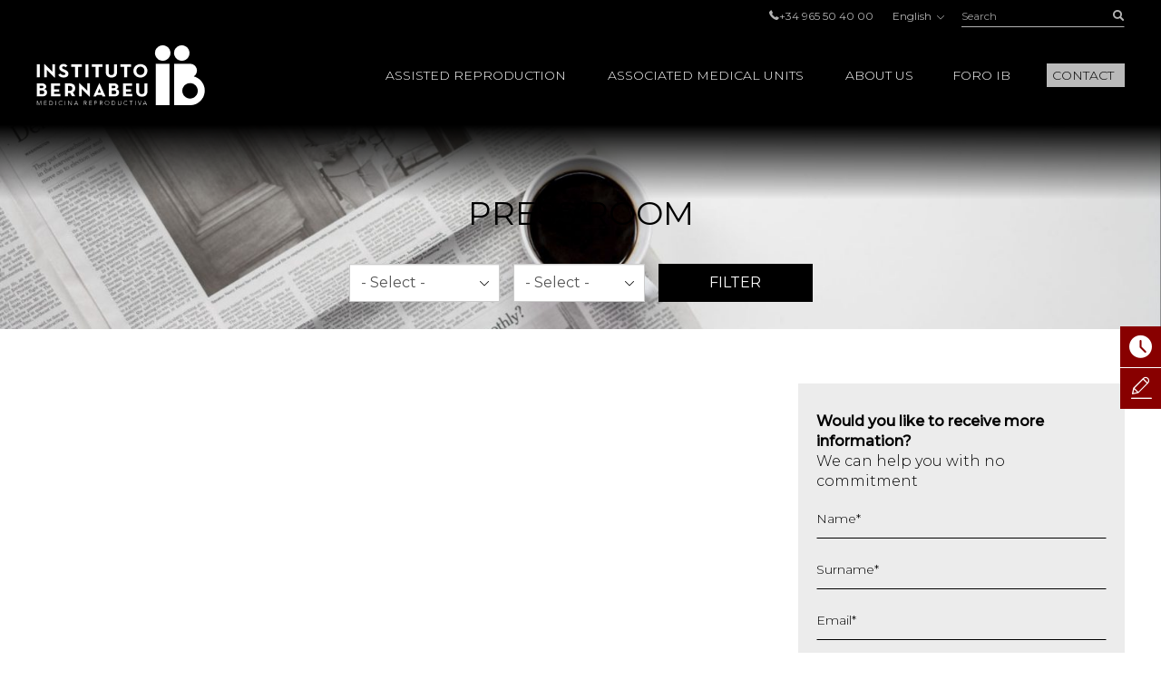

--- FILE ---
content_type: text/html; charset=UTF-8
request_url: https://www.institutobernabeu.com/en/press-room/
body_size: 44173
content:
<!doctype html>
<html lang="en-US">
<head>
<meta charset="utf-8">
<script type="text/javascript">
/* <![CDATA[ */
var gform;gform||(document.addEventListener("gform_main_scripts_loaded",function(){gform.scriptsLoaded=!0}),document.addEventListener("gform/theme/scripts_loaded",function(){gform.themeScriptsLoaded=!0}),window.addEventListener("DOMContentLoaded",function(){gform.domLoaded=!0}),gform={domLoaded:!1,scriptsLoaded:!1,themeScriptsLoaded:!1,isFormEditor:()=>"function"==typeof InitializeEditor,callIfLoaded:function(o){return!(!gform.domLoaded||!gform.scriptsLoaded||!gform.themeScriptsLoaded&&!gform.isFormEditor()||(gform.isFormEditor()&&console.warn("The use of gform.initializeOnLoaded() is deprecated in the form editor context and will be removed in Gravity Forms 3.1."),o(),0))},initializeOnLoaded:function(o){gform.callIfLoaded(o)||(document.addEventListener("gform_main_scripts_loaded",()=>{gform.scriptsLoaded=!0,gform.callIfLoaded(o)}),document.addEventListener("gform/theme/scripts_loaded",()=>{gform.themeScriptsLoaded=!0,gform.callIfLoaded(o)}),window.addEventListener("DOMContentLoaded",()=>{gform.domLoaded=!0,gform.callIfLoaded(o)}))},hooks:{action:{},filter:{}},addAction:function(o,r,e,t){gform.addHook("action",o,r,e,t)},addFilter:function(o,r,e,t){gform.addHook("filter",o,r,e,t)},doAction:function(o){gform.doHook("action",o,arguments)},applyFilters:function(o){return gform.doHook("filter",o,arguments)},removeAction:function(o,r){gform.removeHook("action",o,r)},removeFilter:function(o,r,e){gform.removeHook("filter",o,r,e)},addHook:function(o,r,e,t,n){null==gform.hooks[o][r]&&(gform.hooks[o][r]=[]);var d=gform.hooks[o][r];null==n&&(n=r+"_"+d.length),gform.hooks[o][r].push({tag:n,callable:e,priority:t=null==t?10:t})},doHook:function(r,o,e){var t;if(e=Array.prototype.slice.call(e,1),null!=gform.hooks[r][o]&&((o=gform.hooks[r][o]).sort(function(o,r){return o.priority-r.priority}),o.forEach(function(o){"function"!=typeof(t=o.callable)&&(t=window[t]),"action"==r?t.apply(null,e):e[0]=t.apply(null,e)})),"filter"==r)return e[0]},removeHook:function(o,r,t,n){var e;null!=gform.hooks[o][r]&&(e=(e=gform.hooks[o][r]).filter(function(o,r,e){return!!(null!=n&&n!=o.tag||null!=t&&t!=o.priority)}),gform.hooks[o][r]=e)}});
/* ]]> */
</script>

<meta name="viewport" content="width=device-width, initial-scale=1.0, maximum-scale=1.0">

<link rel="shortcut icon" href="https://www.institutobernabeu.com/wp-content/themes/ibwp/favicon.ico" type="image/x-icon" />
<link rel="icon" type="image/jpg" href="https://www.institutobernabeu.com/wp-content/themes/ibwp/favicon-32x32.jpg" sizes="32x32">
<link rel="apple-touch-icon" sizes="180x180" href="https://www.institutobernabeu.com/wp-content/themes/ibwp/apple-touch-icon-180x180.jpg">
<link rel="icon" type="image/jpg" href="https://www.institutobernabeu.com/wp-content/themes/ibwp/android-chrome-192x192.jpg" sizes="192x192">

<meta name='robots' content='index, follow, max-image-preview:large, max-snippet:-1, max-video-preview:-1' />

	<!-- This site is optimized with the Yoast SEO plugin v26.7 - https://yoast.com/wordpress/plugins/seo/ -->
	<title>Press room</title>
<link data-rocket-prefetch href="https://consent.cookiebot.com" rel="dns-prefetch">
<link data-rocket-prefetch href="https://www.clarity.ms" rel="dns-prefetch">
<link data-rocket-prefetch href="https://www.googletagmanager.com" rel="dns-prefetch">
<link data-rocket-prefetch href="https://www.google-analytics.com" rel="dns-prefetch">
<link data-rocket-prefetch href="https://js.hs-analytics.net" rel="dns-prefetch">
<link data-rocket-prefetch href="https://connect.facebook.net" rel="dns-prefetch">
<link data-rocket-prefetch href="https://fonts.googleapis.com" rel="dns-prefetch">
<link data-rocket-prefetch href="https://tracker.metricool.com" rel="dns-prefetch">
<link data-rocket-prefetch href="https://googleads.g.doubleclick.net" rel="dns-prefetch">
<link data-rocket-prefetch href="https://consentcdn.cookiebot.com" rel="dns-prefetch">
<link data-rocket-preload as="style" href="https://fonts.googleapis.com/css2?family=Montserrat:wght@200;300;400;500&#038;display=swap" rel="preload">
<link href="https://fonts.googleapis.com/css2?family=Montserrat:wght@200;300;400;500&#038;display=swap" media="print" onload="this.media=&#039;all&#039;" rel="stylesheet">
<noscript data-wpr-hosted-gf-parameters=""><link rel="stylesheet" href="https://fonts.googleapis.com/css2?family=Montserrat:wght@200;300;400;500&#038;display=swap"></noscript>
<style id="rocket-critical-css">html{font-family:sans-serif;-ms-text-size-adjust:100%;-webkit-text-size-adjust:100%}body{margin:0}article,aside,figure,header,main,nav,section{display:block}a{background-color:transparent}strong{font-weight:bold}h1{font-size:2em;margin:0.67em 0}img{border:0}figure{margin:1em 40px}button,input{color:inherit;font:inherit;margin:0}button{overflow:visible}button{text-transform:none}button{-webkit-appearance:button}button::-moz-focus-inner,input::-moz-focus-inner{border:0;padding:0}input{line-height:normal}input[type=checkbox]{-webkit-box-sizing:border-box;box-sizing:border-box;padding:0}table{border-collapse:collapse;border-spacing:0}td,th{padding:0}*{-webkit-box-sizing:border-box;-moz-box-sizing:border-box;box-sizing:border-box}:after,:before{-webkit-box-sizing:border-box;-moz-box-sizing:border-box;box-sizing:border-box}html{font-size:10px}body{font-family:"Montserrat",sans-serif;font-size:16px;line-height:1.42857;color:#000;background-color:#fff}button,input{font-family:inherit;font-size:inherit;line-height:inherit}a{color:#880000;text-decoration:none}figure{margin:0}img{vertical-align:middle}.img-responsive{display:block;max-width:100%;height:auto}.gform_body .checkbox>label,.screen-reader-text,.sr-only{position:absolute;width:1px;height:1px;margin:-1px;padding:0;overflow:hidden;clip:rect(0,0,0,0);border:0}#cuerpo .texto h2,h1,h2{font-family:inherit;font-weight:500;line-height:1.1;color:inherit}#cuerpo .texto h2,h1,h2{margin-top:22px;margin-bottom:11px}h1{font-size:41px}h2{font-size:34px}#cuerpo .texto h2{font-size:28px}p{margin:0 0 11px}ul{margin-top:0;margin-bottom:11px}ul ul{margin-bottom:0}#pie ul{padding-left:0;list-style:none}.container{margin-right:auto;margin-left:auto;padding-left:15px;padding-right:15px}.container:after,.container:before{content:" ";display:table}.container:after{clear:both}@media (min-width:768px){.container{width:750px}}@media (min-width:992px){.container{width:970px}}@media (min-width:1280px){.container{width:1230px}}table{background-color:transparent}th{text-align:left}label{display:inline-block;max-width:100%;margin-bottom:5px;font-weight:bold}input[type=checkbox]{margin:4px 0 0;margin-top:1px\9;line-height:normal}.form-control{display:block;width:100%;height:36px;padding:6px 12px;font-size:16px;line-height:1.42857;color:#555555;background-color:#fff;background-image:none;border:1px solid #ccc;border-radius:0px;-webkit-box-shadow:inset 0 1px 1px rgba(0,0,0,0.075);box-shadow:inset 0 1px 1px rgba(0,0,0,0.075)}.form-control::-moz-placeholder{color:#999;opacity:1}.form-control:-ms-input-placeholder{color:#999}.form-control::-webkit-input-placeholder{color:#999}.form-control::-ms-expand{border:0;background-color:transparent}.gfield{margin-bottom:15px}.checkbox label{min-height:22px;padding-left:20px;margin-bottom:0;font-weight:normal}.checkbox input[type=checkbox]{position:absolute;margin-left:-20px;margin-top:4px\9}.btn{display:inline-block;margin-bottom:0;font-weight:normal;text-align:center;vertical-align:middle;-ms-touch-action:manipulation;touch-action:manipulation;background-image:none;border:1px solid transparent;white-space:nowrap;padding:6px 12px;font-size:16px;line-height:1.42857;border-radius:0px}.btn-link{color:#880000;font-weight:normal;border-radius:0}.btn-link{background-color:transparent;-webkit-box-shadow:none;box-shadow:none}.btn-link{border-color:transparent}.btn-sm{padding:5px 10px;font-size:14px;line-height:1.5;border-radius:3px}.caret{display:inline-block;width:0;height:0;margin-left:2px;vertical-align:middle;border-top:4px dashed;border-top:4px solid\9;border-right:4px solid transparent;border-left:4px solid transparent}.dropdown{position:relative}.dropdown-menu{position:absolute;top:100%;left:0;z-index:1000;display:none;float:left;min-width:160px;padding:5px 0;margin:2px 0 0;list-style:none;font-size:16px;text-align:left;background-color:#fff;border:1px solid #ccc;border:1px solid rgba(0,0,0,0.15);border-radius:0px;-webkit-box-shadow:0 6px 12px rgba(0,0,0,0.175);box-shadow:0 6px 12px rgba(0,0,0,0.175);background-clip:padding-box}.dropdown-menu>li>a{display:block;padding:3px 20px;clear:both;font-weight:normal;line-height:1.42857;color:#333333;white-space:nowrap}.dropup .dropdown-menu{top:auto;bottom:100%;margin-bottom:2px}.btn-group{position:relative;display:inline-block;vertical-align:middle}.btn-group>.btn{position:relative;float:left}.btn-group>.btn:first-child{margin-left:0}.input-group{position:relative;display:table;border-collapse:separate}.input-group .form-control{position:relative;z-index:2;float:left;width:100%;margin-bottom:0}.input-group-btn,.input-group .form-control{display:table-cell}.input-group .form-control:not(:first-child):not(:last-child){border-radius:0}.input-group-btn{width:1%;white-space:nowrap;vertical-align:middle}.input-group-btn:last-child>.btn{border-bottom-left-radius:0;border-top-left-radius:0}.input-group-btn{position:relative;font-size:0;white-space:nowrap}.input-group-btn>.btn{position:relative}.input-group-btn:last-child>.btn{z-index:2;margin-left:-1px}.text-hide{font:0/0 a;color:transparent;text-shadow:none;background-color:transparent;border:0}@-ms-viewport{width:device-width}.visible-xs{display:none!important}@media (max-width:767px){.visible-xs{display:block!important}}@media (max-width:767px){.hidden-xs{display:none!important}}html{font-size:16px}@media screen and (max-width:767px){html{font-size:16px}}@font-face{font-family:'iconos';src:url(https://www.institutobernabeu.com/wp-content/themes/ibwp/fonts/iconos.eot?ibwwp8);src:url(https://www.institutobernabeu.com/wp-content/themes/ibwp/fonts/iconos.eot?ibwwp8#iefix) format("embedded-opentype"),url(https://www.institutobernabeu.com/wp-content/themes/ibwp/fonts/iconos.ttf?ibwwp8) format("truetype"),url(https://www.institutobernabeu.com/wp-content/themes/ibwp/fonts/iconos.woff?ibwwp8) format("woff"),url(https://www.institutobernabeu.com/wp-content/themes/ibwp/fonts/iconos.svg?ibwwp8#iconos) format("svg");font-weight:normal;font-style:normal;font-display:swap}.back a:before,.caret,.iconf,.iconf-tel:before{font-family:'iconos'!important;speak:none;font-style:normal;font-weight:normal;font-variant:normal;text-transform:none;line-height:1;-webkit-font-smoothing:antialiased;-moz-osx-font-smoothing:grayscale}.iconf-cerrar:before{content:"\e913"}.iconf-covid:before{content:"\e904"}.iconf-hablemos:before{content:"\e908"}.iconf-contacto:before{content:"\e90a"}.iconf-phone:before,.iconf-tel:before{content:"\e901"}.back a:before,.iconf-right:before{content:"\e614"}.iconf-buscar:before{content:"\e902"}html{overflow-y:scroll}h2{text-transform:uppercase!important}@media \0screen{.img-responsive{height:auto!important}}.cb input[type=checkbox]{display:none}#cabecera{position:fixed;z-index:1030;left:0;right:0;background:#000;background:rgba(0,0,0,0.8)}@media screen and (min-width:1280px){#cabecera{padding-top:5px}}#cabecera:before{content:"";background:-webkit-linear-gradient(top,black,black 50px,rgba(0,0,0,0) 100%);background:-o-linear-gradient(top,black,black 50px,rgba(0,0,0,0) 100%);background:linear-gradient(180deg,black,black 50px,rgba(0,0,0,0) 100%);z-index:-1;position:absolute;top:0;left:0;right:0;height:150px}@media screen and (min-width:1280px){#cabecera:before{height:220px;background:-webkit-linear-gradient(top,black,black 138px,rgba(0,0,0,0) 100%);background:-o-linear-gradient(top,black,black 138px,rgba(0,0,0,0) 100%);background:linear-gradient(180deg,black,black 138px,rgba(0,0,0,0) 100%)}}.is-cabless #cabecera:before{opacity:0}.is-cabless #cabecera{background:black}#cabecera .topBar .topbarRight{display:-webkit-box;display:-ms-flexbox;display:flex;-webkit-box-pack:end;-ms-flex-pack:end;justify-content:flex-end;-webkit-box-align:center;-ms-flex-align:center;align-items:center;font-size:12px;font-size:0.75rem}#cabecera .topBar .topbarRight a{color:#b3b3b3}#cabecera .topBar .menuTop{line-height:1;padding-left:0;list-style:none;display:inline-block;vertical-align:middle;margin:0px}#cabecera .topBar .menuTop li{display:inline-block;font-size:12px;font-size:0.75rem;color:#b3b3b3;margin-right:20px}#cabecera .topBar .menuTop li a{line-height:1}#cabecera .topBar .menuTop li:last-child{margin-right:0}#cabecera .logo{width:186px}@media screen and (min-width:1280px){#cabecera .logo{margin-right:30px}}#cabecera .logo p{margin:7.5px 0}@media screen and (min-width:1280px){#cabecera .logo p{margin:20px 0}}#cabecera .logo a{display:block;width:186px;height:66px;background:url(https://www.institutobernabeu.com/wp-content/themes/ibwp/img/logo.png) 50% 50% no-repeat;background-size:100% auto}@media screen and (max-width:1279px){#cabecera .logo a{height:35px;width:107px;background-size:contain}}#cabecera .menu .dropdown-menu>li.rojo-subra a{color:#880000;text-decoration:underline}.hdrnavmenu{border:0}.btnMenu{display:none;right:20px}.btnBuscador{display:none;right:40px}.caret{position:relative;padding-left:5px;border:none;width:auto;height:auto;font-size:10px}@media screen and (min-width:1280px){.caret{display:none}}.caret:after{font-weight:bold;display:block;content:"\e614";font-family:'iconos'!important}.caret:before{content:none}.back a{position:relative;padding-left:45px!important}.back a:before{-webkit-transform:rotate(-180deg) translateY(50%);-ms-transform:rotate(-180deg) translateY(50%);transform:rotate(-180deg) translateY(50%);position:absolute;top:50%;left:30px;font-size:10px}@media screen and (min-width:1280px){.hdrnavmenu .container{display:-webkit-box;display:-ms-flexbox;display:flex}#menu{position:static;-webkit-box-flex:1;-ms-flex:1;flex:1}#cabecera .menu{height:100%;font-size:14px;font-size:0.875rem;font-weight:300;font-family:"Montserrat",sans-serif;padding:0;margin:0;display:-webkit-box;display:-ms-flexbox;display:flex;-webkit-box-pack:end;-ms-flex-pack:end;justify-content:flex-end;-webkit-box-align:center;-ms-flex-align:center;align-items:center}#cabecera .menu>li+li{margin-left:40px}#cabecera .menu .dropdown:after{content:'';top:0;right:0;bottom:0;left:0;opacity:0;visibility:hidden;background-color:rgba(0,0,0,0.7)}#cabecera .menu .back{display:none}#cabecera .menu>li{list-style-type:none;height:100%;display:-webkit-box;display:-ms-flexbox;display:flex;-webkit-box-align:center;-ms-flex-align:center;align-items:center;position:static}#cabecera .menu>li a{color:#000}#cabecera .menu>li>a{color:#fff;position:relative;text-transform:uppercase}#cabecera .menu>li>a:before{display:block;content:attr(title);font-weight:500;height:0;overflow:hidden;visibility:hidden}#cabecera .menu>li>a:after{content:'';position:absolute;width:100%;-webkit-transform:scaleX(0);-ms-transform:scaleX(0);transform:scaleX(0);height:2px;bottom:-5px;left:0;background-color:#FFD0D0;-webkit-transform-origin:bottom right;-ms-transform-origin:bottom right;transform-origin:bottom right}#cabecera .menu>li.menu-btn{height:auto}#cabecera .menu>li.menu-btn a{padding:3px 6px;background:#bababa;color:#000}#cabecera .menu>li.menu-btn a:after{content:none}#cabecera .menu>li .dropdown-menu{max-height:calc(100vh - 136px);overflow-y:auto;background:#fff;margin:0;top:100%;left:0;right:0;min-width:0;padding:40px calc((100% - 1200px)/2) 0;font-size:12px;font-size:0.75rem;border:0;-webkit-box-pack:center;-ms-flex-pack:center;justify-content:center}#cabecera .menu>li .dropdown-menu ul{padding:0}#cabecera .menu>li .dropdown-menu ul li{list-style-type:none}#cabecera .menu>li .dropdown-menu>li{width:25%;margin-bottom:40px}#cabecera .menu>li .dropdown-menu a{padding:0;font-weight:normal;white-space:normal}#cabecera .menu>li .dropdown-menu .level-2>a,#cabecera .menu>li .dropdown-menu .level-2 p{text-transform:uppercase;font-weight:bold;margin-bottom:1.5em}#cabecera .menu>li .dropdown-menu .level-3 li{margin-bottom:.5em}#cabecera .menu>li .dropdown-menu .level-3 a{color:#555}}.buscador{position:static;display:none}@media screen and (min-width:1280px){.buscador{width:180px;display:block}}.buscador #searchform{display:-webkit-box;display:-ms-flexbox;display:flex}.buscador #searchform #s{font-size:12px;font-size:0.75rem;background:none;border:none;-webkit-box-shadow:none;box-shadow:none;border-bottom:1px solid #b3b3b3;height:25px;padding:0;color:#b3b3b3}.buscador #searchform #searchsubmit{border-bottom:1px solid #b3b3b3;font-size:12px;color:#b3b3b3;background:none;min-width:36px;padding:0;text-align:right;height:25px}.burger-icon{position:relative}.burger-icon,.burger-icon:after,.burger-icon:before{display:block;width:5px;height:5px;background-color:#fff;border-radius:50%;-webkit-transform:translateX(-50%);-ms-transform:translateX(-50%);transform:translateX(-50%);left:50%}.burger-icon:after,.burger-icon:before{position:absolute;content:""}.burger-icon:before{top:-10px}.burger-icon:after{top:10px}@media screen and (max-width:1279px){#cabecera>.topBar{display:none}.hdrnavmenu{position:relative}.btnMenu{z-index:1040;background:none;border:0;position:absolute;top:12.5px;padding:11px 10px;display:block}.btnBuscador{font-size:20px;position:absolute;top:0;padding:15px;display:block;z-index:1040;color:#fff;font-weight:300;display:-webkit-box;display:-ms-flexbox;display:flex;-webkit-box-align:center;-ms-flex-align:center;align-items:center}#menu{font-family:"Montserrat",sans-serif;float:none;padding:0;max-height:none!important;position:fixed;right:-640px;top:50px;bottom:0;background:#fff;width:640px;z-index:2000;border:none}}@media screen and (max-width:1279px) and (max-width:767px){#menu{width:100%;right:-100%}}@media screen and (max-width:1279px){#menu>ul{padding:15px 0 0;height:100%;margin:0}#menu>ul li{display:block;margin:0!important;position:static}#menu>ul li a,#menu>ul li p{margin:0;display:block;position:relative;white-space:normal;padding:7.5px 45px 7.5px 30px;text-decoration:none;color:#000;text-transform:uppercase;font-size:14px;font-size:0.875rem}#menu>ul li .caret{color:#555;position:absolute;right:15px;top:0;bottom:0;right:0;padding-left:15px;padding-right:30px;display:-webkit-box;display:-ms-flexbox;display:flex;-webkit-box-align:center;-ms-flex-align:center;align-items:center;-webkit-box-pack:center;-ms-flex-pack:center;justify-content:center}#menu>ul li .dropdown-menu,#menu>ul li .level-3{z-index:10;background:#fff;display:block;position:absolute;left:0;right:0;top:0;bottom:0;-webkit-transform:translate3d(100%,0,0);transform:translate3d(100%,0,0);padding:15px 0 0 0}#menu>ul li .dropdown-menu{border:none;float:none;width:auto;margin-top:0;-webkit-box-shadow:none;box-shadow:none;border-radius:0}#menu>ul li .dropdown-menu a{padding:10px 30px;font-size:14px;font-size:0.875rem;text-transform:uppercase}}@media screen and (max-width:1279px){#menu{display:-webkit-box;display:-ms-flexbox;display:flex;-webkit-box-orient:vertical;-webkit-box-direction:normal;-ms-flex-direction:column;flex-direction:column}}.menuIdiomas{line-height:1;font-size:12px;font-size:0.75rem;margin:0 20px}@media screen and (max-width:1279px){header .menuIdiomas{display:block;margin:0}header .menuIdiomas .btn{position:relative;padding-top:15px!important}header .menuIdiomas .btn:before{position:absolute;left:30px;right:30px;height:2px;background:#000;top:0;content:""}header .menuIdiomas .btn .iconf{padding-top:22px!important}header .menuIdiomas .btn-group{display:block;position:static}header .menuIdiomas .btn-group .dropdown-menu{border-radius:0;-webkit-box-shadow:none;box-shadow:none;z-index:15;background:#fff;display:block;position:absolute;left:0;right:0;top:0;bottom:0;-webkit-transform:translate3d(100%,0,0);transform:translate3d(100%,0,0);padding:15px 0 0 0;border:none;margin-top:0}}.menuIdiomas .btn-link{padding:0;line-height:1;font-size:12px;font-size:0.75rem}.menuIdiomas .btn-link .iconf:before{display:inline-block;font-size:8px;-webkit-transform:rotate(90deg);-ms-transform:rotate(90deg);transform:rotate(90deg);margin-left:5px}@media screen and (max-width:1279px){header .menuIdiomas .btn-link{text-align:left;float:none;margin:0;display:block;position:relative;white-space:normal;padding:7.5px 45px 7.5px 30px;text-decoration:none;color:#000;text-transform:uppercase;font-size:14px;font-size:0.875rem}header .menuIdiomas .btn-link .iconf{position:absolute;display:-webkit-box;display:-ms-flexbox;display:flex;-webkit-box-align:center;-ms-flex-align:center;align-items:center;right:0;top:0;bottom:0;padding:15px 30px}header .menuIdiomas .btn-link .iconf:before{-webkit-transform:none;-ms-transform:none;transform:none;font-size:10px;color:#555;font-weight:bold}}.menuIdiomas .dropdown-menu a{color:#000!important;font-size:12px;font-size:0.75rem}#menu .menuClose{display:none}@media screen and (min-width:1280px){#menu .menuClose{width:auto!important;display:block;position:absolute;right:calc((100% - 1230px)/2);top:0px}#menu .menuClose button span{font-weight:bold}}html{scroll-padding-top:55px}@media screen and (min-width:768px){html{scroll-padding-top:145px}}p{margin-bottom:1em}h2{font-weight:500;text-transform:uppercase;font-size:24px;font-size:1.5rem;margin-bottom:1em;margin-top:0}@media screen and (min-width:992px){h2{font-size:32px;font-size:2rem}}#cuerpo .texto h2{font-size:18px;font-size:1.125rem;font-family:"Montserrat",sans-serif;font-weight:500}@media screen and (min-width:992px){#cuerpo .texto h2{font-size:24px;font-size:1.5rem}}@media screen and (max-width:1279px){.container{width:100%;padding-left:30px;padding-right:30px}}@media screen and (max-width:767px){.container{width:auto;padding-left:15px;padding-right:15px}}#cuerpo{clear:both}@media screen and (max-width:1279px){#cuerpo{padding-top:50px}}@media screen and (min-width:1280px){#cuerpo{padding-top:120px}}#cuerpo .texto{text-align:justify;margin-bottom:60px}@media screen and (max-width:767px){#cuerpo .texto{text-align:left}}#cuerpo .texto p{line-height:1.75em}#cuerpo .texto img:not(.wp-block-cover__image-background){height:auto!important}#cuerpo .texto h2{text-transform:none;font-weight:700;margin-top:2em;margin-bottom:1em;font-size:24px;font-size:1.5rem}#cuerpo h1{font-weight:500;font-size:32px;font-size:2rem;margin-top:0}@media screen and (max-width:991px){#cuerpo h1{font-size:24px;font-size:1.5rem}}@media screen and (max-width:767px){#cuerpo h1{font-size:18px;font-size:1.125rem}}.is-cabless #cuerpo h1.noCab{margin-top:60px;text-align:center;font-size:36px;font-size:2.25rem;text-transform:uppercase;margin-bottom:.5em}.subtitulo{margin-bottom:30px}#shortcuts{z-index:200;position:fixed}@media screen and (min-width:768px){#shortcuts{bottom:auto;top:50%;right:-100px;width:145px}}@media screen and (max-width:767px){#shortcuts{z-index:1500;bottom:0;left:0;right:0;display:-webkit-box;display:-ms-flexbox;display:flex;padding:0 2px;background:#fff;border-top:1px solid #eee}}#shortcuts figure{-webkit-box-flex:0;-ms-flex:0 0 auto;flex:0 0 auto;display:-webkit-box;display:-ms-flexbox;display:flex;-webkit-box-align:center;-ms-flex-align:center;align-items:center;-webkit-box-pack:center;-ms-flex-pack:center;justify-content:center;width:16px;height:16px;text-align:center;-ms-flex-wrap:wrap;flex-wrap:wrap}@media screen and (min-width:768px){#shortcuts figure{width:45px;height:45px}}@media screen and (max-width:767px){#shortcuts figure{margin-bottom:5px}}#shortcuts figure .iconf:before{font-size:25px}@media screen and (max-width:767px){#shortcuts figure .iconf:before{font-size:16px}}@media screen and (min-width:768px){#shortcuts .shortcut{margin-bottom:1px}}@media screen and (max-width:767px){#shortcuts .shortcut{-webkit-box-flex:1;-ms-flex:1 1 auto;flex:1 1 auto;margin:2px}}#shortcuts .shortcut a{font-size:10px;font-size:0.625rem;text-transform:uppercase;background:#880000;color:#fff;display:-webkit-box;display:-ms-flexbox;display:flex;-webkit-box-align:center;-ms-flex-align:center;align-items:center}@media screen and (max-width:767px){#shortcuts .shortcut a{-webkit-box-orient:vertical;-webkit-box-direction:normal;-ms-flex-direction:column;flex-direction:column;border-radius:5px;padding:5px}}#shortcuts .shortcut-icon-text{display:block}#shortcuts .shortcut-covid a{background:#EFA1A1}@media screen and (min-width:768px){#shortcuts .shortcut-covid figure{width:45px;height:55px}}footer a{color:#b3b3b3}footer .menuIdiomas .dropdown-menu{right:0;left:auto}.is-page .cabecera_automatica .subtitulo{font-weight:300;font-size:24px;font-size:1.5rem;text-align:center;margin-bottom:30px}.cabecera_automatica img{max-width:100%;height:auto}#jivo_custom_widget{display:none}.gfield{margin-bottom:20px;list-style-type:none;position:relative}.gfield.hidden_label>label{display:none!important}.gfield label{font-weight:300;font-size:14px;font-size:0.875rem}.gfield>label{position:absolute;top:.25em;left:0}.gform_hidden{display:none!important}.gform_body .checkbox label{font-weight:normal!important;font-size:12px;font-size:0.75rem}.newsletter .gfield_label{display:none}.gform_wrapper .gform_hidden{display:none;max-height:1px;overflow:hidden;padding:0}h1,h2{overflow-wrap:break-word}ul{overflow-wrap:break-word}p{overflow-wrap:break-word}:root{--wp--preset--font-size--normal:16px;--wp--preset--font-size--huge:42px}.screen-reader-text{border:0;clip:rect(1px,1px,1px,1px);-webkit-clip-path:inset(50%);clip-path:inset(50%);height:1px;margin:-1px;overflow:hidden;padding:0;position:absolute;width:1px;word-wrap:normal!important}</style><link rel="preload" data-rocket-preload as="image" href="https://www.institutobernabeu.com/wp-content/uploads/2021/03/cabecera-de-pagina-fiv-6.jpg" fetchpriority="high">
	<link rel="canonical" href="https://www.institutobernabeu.com/en/press-room/" />
	<meta property="og:locale" content="en_US" />
	<meta property="og:type" content="article" />
	<meta property="og:title" content="Press room" />
	<meta property="og:url" content="https://www.institutobernabeu.com/en/press-room/" />
	<meta property="og:site_name" content="Instituto Bernabeu – Clínicas de reproducción asistida" />
	<meta property="article:modified_time" content="2021-04-01T07:58:38+00:00" />
	<meta name="twitter:card" content="summary_large_image" />
	<meta name="twitter:label1" content="Est. reading time" />
	<meta name="twitter:data1" content="1 minute" />
	<script type="application/ld+json" class="yoast-schema-graph">{"@context":"https://schema.org","@graph":[{"@type":"WebPage","@id":"https://www.institutobernabeu.com/en/press-room/","url":"https://www.institutobernabeu.com/en/press-room/","name":"Press room","isPartOf":{"@id":"https://www.institutobernabeu.com/en/#website"},"datePublished":"2021-01-29T12:07:44+00:00","dateModified":"2021-04-01T07:58:38+00:00","breadcrumb":{"@id":"https://www.institutobernabeu.com/en/press-room/#breadcrumb"},"inLanguage":"en-US","potentialAction":[{"@type":"ReadAction","target":["https://www.institutobernabeu.com/en/press-room/"]}]},{"@type":"BreadcrumbList","@id":"https://www.institutobernabeu.com/en/press-room/#breadcrumb","itemListElement":[{"@type":"ListItem","position":1,"name":"Portada","item":"https://www.institutobernabeu.com/en/"},{"@type":"ListItem","position":2,"name":"Press room"}]},{"@type":"WebSite","@id":"https://www.institutobernabeu.com/en/#website","url":"https://www.institutobernabeu.com/en/","name":"Instituto Bernabeu – Clínicas de reproducción asistida","description":"Más de 30 años de experiencia en fertilidad. A la vanguardia en investigación personalizada en reproducción asistida","publisher":{"@id":"https://www.institutobernabeu.com/en/#organization"},"potentialAction":[{"@type":"SearchAction","target":{"@type":"EntryPoint","urlTemplate":"https://www.institutobernabeu.com/en/?s={search_term_string}"},"query-input":{"@type":"PropertyValueSpecification","valueRequired":true,"valueName":"search_term_string"}}],"inLanguage":"en-US"},{"@type":"Organization","@id":"https://www.institutobernabeu.com/en/#organization","name":"Instituto Bernabeu","url":"https://www.institutobernabeu.com/en/","logo":{"@type":"ImageObject","inLanguage":"en-US","@id":"https://www.institutobernabeu.com/en/#/schema/logo/image/","url":"https://www.institutobernabeu.com/wp-content/uploads/2021/06/logo.png","contentUrl":"https://www.institutobernabeu.com/wp-content/uploads/2021/06/logo.png","width":186,"height":70,"caption":"Instituto Bernabeu"},"image":{"@id":"https://www.institutobernabeu.com/en/#/schema/logo/image/"}}]}</script>
	<!-- / Yoast SEO plugin. -->


<link rel='dns-prefetch' href='//fonts.googleapis.com' />
<link href='https://fonts.gstatic.com' crossorigin rel='preconnect' />
<link rel="alternate" title="oEmbed (JSON)" type="application/json+oembed" href="https://www.institutobernabeu.com/en/wp-json/oembed/1.0/embed?url=https%3A%2F%2Fwww.institutobernabeu.com%2Fen%2Fpress-room%2F" />
<link rel="alternate" title="oEmbed (XML)" type="text/xml+oembed" href="https://www.institutobernabeu.com/en/wp-json/oembed/1.0/embed?url=https%3A%2F%2Fwww.institutobernabeu.com%2Fen%2Fpress-room%2F&#038;format=xml" />
<style id='wp-img-auto-sizes-contain-inline-css' type='text/css'>
img:is([sizes=auto i],[sizes^="auto," i]){contain-intrinsic-size:3000px 1500px}
/*# sourceURL=wp-img-auto-sizes-contain-inline-css */
</style>

<link rel='preload'  href='https://www.institutobernabeu.com/wp-content/themes/ibwp/js/fancy/jquery.fancybox.min.css' data-rocket-async="style" as="style" onload="this.onload=null;this.rel='stylesheet'" onerror="this.removeAttribute('data-rocket-async')"  type='text/css' media='all' />
<link rel='preload'  href='https://www.institutobernabeu.com/wp-content/themes/ibwp/style.css?ver=1768555471' data-rocket-async="style" as="style" onload="this.onload=null;this.rel='stylesheet'" onerror="this.removeAttribute('data-rocket-async')"  type='text/css' media='all' />
<link rel='preload'  href='https://www.institutobernabeu.com/wp-includes/css/dist/block-library/style.min.css?ver=6.9' data-rocket-async="style" as="style" onload="this.onload=null;this.rel='stylesheet'" onerror="this.removeAttribute('data-rocket-async')"  type='text/css' media='all' />
<style id='wp-block-library-inline-css' type='text/css'>
/*wp_block_styles_on_demand_placeholder:696e555377680*/
/*# sourceURL=wp-block-library-inline-css */
</style>
<style id='classic-theme-styles-inline-css' type='text/css'>
/*! This file is auto-generated */
.wp-block-button__link{color:#fff;background-color:#32373c;border-radius:9999px;box-shadow:none;text-decoration:none;padding:calc(.667em + 2px) calc(1.333em + 2px);font-size:1.125em}.wp-block-file__button{background:#32373c;color:#fff;text-decoration:none}
/*# sourceURL=/wp-includes/css/classic-themes.min.css */
</style>
<link rel='preload'  href='https://www.institutobernabeu.com/wp-content/plugins/table-of-contents-plus/screen.min.css?ver=2411.1' data-rocket-async="style" as="style" onload="this.onload=null;this.rel='stylesheet'" onerror="this.removeAttribute('data-rocket-async')"  type='text/css' media='all' />
<link rel='preload'  href='https://www.institutobernabeu.com/wp-content/plugins/sitepress-multilingual-cms/templates/language-switchers/legacy-list-horizontal/style.min.css?ver=1' data-rocket-async="style" as="style" onload="this.onload=null;this.rel='stylesheet'" onerror="this.removeAttribute('data-rocket-async')"  type='text/css' media='all' />
<link rel='preload'  href='https://www.institutobernabeu.com/wp-content/plugins/easy-table-of-contents/assets/css/screen.min.css?ver=2.0.80' data-rocket-async="style" as="style" onload="this.onload=null;this.rel='stylesheet'" onerror="this.removeAttribute('data-rocket-async')"  type='text/css' media='all' />
<style id='ez-toc-inline-css' type='text/css'>
div#ez-toc-container .ez-toc-title {font-size: 95%;}div#ez-toc-container .ez-toc-title {font-weight: 500;}div#ez-toc-container ul li , div#ez-toc-container ul li a {font-size: 95%;}div#ez-toc-container ul li , div#ez-toc-container ul li a {font-weight: 500;}div#ez-toc-container nav ul ul li {font-size: 90%;}div#ez-toc-container {width: 100%;}.ez-toc-box-title {font-weight: bold; margin-bottom: 10px; text-align: center; text-transform: uppercase; letter-spacing: 1px; color: #666; padding-bottom: 5px;position:absolute;top:-4%;left:5%;background-color: inherit;transition: top 0.3s ease;}.ez-toc-box-title.toc-closed {top:-25%;}
.ez-toc-container-direction {direction: ltr;}.ez-toc-counter ul {direction: ltr;counter-reset: item ;}.ez-toc-counter nav ul li a::before {content: counter(item, hyphen) '  ';margin-right: .2em; counter-increment: item;flex-grow: 0;flex-shrink: 0;float: left; }.ez-toc-widget-direction {direction: ltr;}.ez-toc-widget-container ul {direction: ltr;counter-reset: item ;}.ez-toc-widget-container nav ul li a::before {content: counter(item, hyphen) '  ';margin-right: .2em; counter-increment: item;flex-grow: 0;flex-shrink: 0;float: left; }
/*# sourceURL=ez-toc-inline-css */
</style>
<link rel='preload'  href='https://www.institutobernabeu.com/wp-content/plugins/3d-flipbook-dflip-lite/assets/css/dflip.min.css?ver=2.4.20' data-rocket-async="style" as="style" onload="this.onload=null;this.rel='stylesheet'" onerror="this.removeAttribute('data-rocket-async')"  type='text/css' media='all' />
<link rel='preload'  href='https://www.institutobernabeu.com/wp-content/plugins/tablepress/css/build/default.css?ver=3.2.6' data-rocket-async="style" as="style" onload="this.onload=null;this.rel='stylesheet'" onerror="this.removeAttribute('data-rocket-async')"  type='text/css' media='all' />
<style id='kadence-blocks-global-variables-inline-css' type='text/css'>
:root {--global-kb-font-size-sm:clamp(0.8rem, 0.73rem + 0.217vw, 0.9rem);--global-kb-font-size-md:clamp(1.1rem, 0.995rem + 0.326vw, 1.25rem);--global-kb-font-size-lg:clamp(1.75rem, 1.576rem + 0.543vw, 2rem);--global-kb-font-size-xl:clamp(2.25rem, 1.728rem + 1.63vw, 3rem);--global-kb-font-size-xxl:clamp(2.5rem, 1.456rem + 3.26vw, 4rem);--global-kb-font-size-xxxl:clamp(2.75rem, 0.489rem + 7.065vw, 6rem);}:root {--global-palette1: #3182CE;--global-palette2: #2B6CB0;--global-palette3: #1A202C;--global-palette4: #2D3748;--global-palette5: #4A5568;--global-palette6: #718096;--global-palette7: #EDF2F7;--global-palette8: #F7FAFC;--global-palette9: #ffffff;}
/*# sourceURL=kadence-blocks-global-variables-inline-css */
</style>
<style id='rocket-lazyload-inline-css' type='text/css'>
.rll-youtube-player{position:relative;padding-bottom:56.23%;height:0;overflow:hidden;max-width:100%;}.rll-youtube-player:focus-within{outline: 2px solid currentColor;outline-offset: 5px;}.rll-youtube-player iframe{position:absolute;top:0;left:0;width:100%;height:100%;z-index:100;background:0 0}.rll-youtube-player img{bottom:0;display:block;left:0;margin:auto;max-width:100%;width:100%;position:absolute;right:0;top:0;border:none;height:auto;-webkit-transition:.4s all;-moz-transition:.4s all;transition:.4s all}.rll-youtube-player img:hover{-webkit-filter:brightness(75%)}.rll-youtube-player .play{height:100%;width:100%;left:0;top:0;position:absolute;background:url(https://www.institutobernabeu.com/wp-content/plugins/wp-rocket/assets/img/youtube.png) no-repeat center;background-color: transparent !important;cursor:pointer;border:none;}
/*# sourceURL=rocket-lazyload-inline-css */
</style>
<script type="text/javascript" id="wpml-cookie-js-extra">
/* <![CDATA[ */
var wpml_cookies = {"wp-wpml_current_language":{"value":"en","expires":1,"path":"/"}};
var wpml_cookies = {"wp-wpml_current_language":{"value":"en","expires":1,"path":"/"}};
//# sourceURL=wpml-cookie-js-extra
/* ]]> */
</script>
<script type="text/javascript" src="https://www.institutobernabeu.com/wp-content/plugins/sitepress-multilingual-cms/res/js/cookies/language-cookie.js?ver=486900" id="wpml-cookie-js" defer="defer" data-wp-strategy="defer"></script>
<link rel="https://api.w.org/" href="https://www.institutobernabeu.com/en/wp-json/" /><link rel="alternate" title="JSON" type="application/json" href="https://www.institutobernabeu.com/en/wp-json/wp/v2/pages/6730" /><link rel="EditURI" type="application/rsd+xml" title="RSD" href="https://www.institutobernabeu.com/xmlrpc.php?rsd" />
<meta name="generator" content="WordPress 6.9" />
<link rel='shortlink' href='https://www.institutobernabeu.com/en/?p=6730' />
<meta name="generator" content="WPML ver:4.8.6 stt:5,37,1,4,3,27,38,45,2;" />
<meta name="ti-site-data" content="eyJyIjoiMTowITc6MCEzMDowIiwibyI6Imh0dHBzOlwvXC93d3cuaW5zdGl0dXRvYmVybmFiZXUuY29tXC93cC1hZG1pblwvYWRtaW4tYWpheC5waHA/YWN0aW9uPXRpX29ubGluZV91c2Vyc19nb29nbGUmYW1wO3A9JTJGZW4lMkZwcmVzcy1yb29tJTJGJmFtcDtfd3Bub25jZT1iOTIxMjYwOWM0In0=" />
<!-- Meta Pixel Code -->
<script type='text/javascript'>
!function(f,b,e,v,n,t,s){if(f.fbq)return;n=f.fbq=function(){n.callMethod?
n.callMethod.apply(n,arguments):n.queue.push(arguments)};if(!f._fbq)f._fbq=n;
n.push=n;n.loaded=!0;n.version='2.0';n.queue=[];t=b.createElement(e);t.async=!0;
t.src=v;s=b.getElementsByTagName(e)[0];s.parentNode.insertBefore(t,s)}(window,
document,'script','https://connect.facebook.net/en_US/fbevents.js?v=next');
</script>
<!-- End Meta Pixel Code -->

      <script type='text/javascript'>
        var url = window.location.origin + '?ob=open-bridge';
        fbq('set', 'openbridge', '742842634072273', url);
      </script>
    <script type='text/javascript'>fbq('init', '742842634072273', {}, {
    "agent": "wordpress-6.9-3.0.16"
})</script><script type='text/javascript'>
    fbq('track', 'PageView', []);
  </script>
<!-- Meta Pixel Code -->
<noscript>
<img height="1" width="1" style="display:none" alt="fbpx"
src="https://www.facebook.com/tr?id=742842634072273&ev=PageView&noscript=1" />
</noscript>
<!-- End Meta Pixel Code -->
<style type="text/css">.recentcomments a{display:inline !important;padding:0 !important;margin:0 !important;}</style><noscript><style id="rocket-lazyload-nojs-css">.rll-youtube-player, [data-lazy-src]{display:none !important;}</style></noscript><script>
/*! loadCSS rel=preload polyfill. [c]2017 Filament Group, Inc. MIT License */
(function(w){"use strict";if(!w.loadCSS){w.loadCSS=function(){}}
var rp=loadCSS.relpreload={};rp.support=(function(){var ret;try{ret=w.document.createElement("link").relList.supports("preload")}catch(e){ret=!1}
return function(){return ret}})();rp.bindMediaToggle=function(link){var finalMedia=link.media||"all";function enableStylesheet(){link.media=finalMedia}
if(link.addEventListener){link.addEventListener("load",enableStylesheet)}else if(link.attachEvent){link.attachEvent("onload",enableStylesheet)}
setTimeout(function(){link.rel="stylesheet";link.media="only x"});setTimeout(enableStylesheet,3000)};rp.poly=function(){if(rp.support()){return}
var links=w.document.getElementsByTagName("link");for(var i=0;i<links.length;i++){var link=links[i];if(link.rel==="preload"&&link.getAttribute("as")==="style"&&!link.getAttribute("data-loadcss")){link.setAttribute("data-loadcss",!0);rp.bindMediaToggle(link)}}};if(!rp.support()){rp.poly();var run=w.setInterval(rp.poly,500);if(w.addEventListener){w.addEventListener("load",function(){rp.poly();w.clearInterval(run)})}else if(w.attachEvent){w.attachEvent("onload",function(){rp.poly();w.clearInterval(run)})}}
if(typeof exports!=="undefined"){exports.loadCSS=loadCSS}
else{w.loadCSS=loadCSS}}(typeof global!=="undefined"?global:this))
</script>       <!-- Global site tag (gtag.js) - Google Analytics --> <script async src="https://www.googletagmanager.com/gtag/js?id=UA-6257032-1"></script> <script>   window.dataLayer = window.dataLayer || [];   function gtag(){dataLayer.push(arguments);}   gtag('js', new Date());    gtag('config', 'UA-6257032-1'); </script>     <!-- Google Tag Manager -->     <script>(function(w,d,s,l,i){w[l]=w[l]||[];w[l].push({'gtm.start':     new Date().getTime(),event:'gtm.js'});var f=d.getElementsByTagName(s)[0],     j=d.createElement(s),dl=l!='dataLayer'?'&l='+l:'';j.async=true;j.src=     'https://www.googletagmanager.com/gtm.js?id='+i+dl;f.parentNode.insertBefore(j,f);     })(window,document,'script','dataLayer','GTM-5HX3G7');</script>     <!-- End Google Tag Manager -->      <meta name="generator" content="WP Rocket 3.20.3" data-wpr-features="wpr_defer_js wpr_async_css wpr_lazyload_iframes wpr_preconnect_external_domains wpr_oci wpr_image_dimensions wpr_preload_links wpr_desktop" /></head>
<body class="is-page is-desktop is-single">
               <!-- Google Tag Manager (noscript) -->     <noscript><iframe src="https://www.googletagmanager.com/ns.html?id=GTM-5HX3G7"     height="0" width="0" style="display:none;visibility:hidden"></iframe></noscript>     <!-- End Google Tag Manager (noscript) -->       

<div  class="wrapper">

  <header  id="cabecera">
    <div  class="topBar">
      <div  class="container">

  <div class="topbarRight">

       
                      <ul class="menuTop">
          
                  <li>
                      <a href="tel://+34965504000"  class=" iconf-tel" target="">
                          +34 965 50 40 00                      </a>
                  </li>
                      </ul>
                  <div class="menuIdiomas">
        <div class="btn-group">


          <a href="https://www.institutobernabeu.com/en/press-room/" data-toggle="dropdown" class="btn btn-link dropdown-toggle btn-sm" aria-expanded="false">
            English                        <span class="iconf iconf-right"></span>
          </a>
          <ul role="menu" class="dropdown-menu">
                        <li><a href="https://www.institutobernabeu.com/es/sala-de-prensa/" title="https://www.institutobernabeu.com/es/sala-de-prensa/">Español</a></li>
                        <li><a href="https://www.institutobernabeu.com/en/press-room/" title="https://www.institutobernabeu.com/en/press-room/">English</a></li>
                        <li><a href="https://www.institutobernabeu.com/it/communicati-stampa/" title="https://www.institutobernabeu.com/it/communicati-stampa/">Italiano</a></li>
                        <li><a href="https://www.institutobernabeu.com/de/pressemeldungen/" title="https://www.institutobernabeu.com/de/pressemeldungen/">Deutsch</a></li>
                        <li><a href="https://www.institutobernabeu.com/fr/communiques-de-presse/" title="https://www.institutobernabeu.com/fr/communiques-de-presse/">Français</a></li>
                        <li><a href="https://www.institutobernabeu.com/no/pressemeldinger/" title="https://www.institutobernabeu.com/no/pressemeldinger/">Norsk bokmål</a></li>
                        <li><a href="https://www.institutobernabeu.com/nl/persberichten/" title="https://www.institutobernabeu.com/nl/persberichten/">Nederlands</a></li>
                        <li><a href="https://www.institutobernabeu.com/ar/press-room/" title="https://www.institutobernabeu.com/ar/press-room/">العربية</a></li>
                        <li><a href="https://www.institutobernabeu.com/ru/press-room/" title="https://www.institutobernabeu.com/ru/press-room/">Русский</a></li>
                  
          </ul>
        </div>
      </div>
      <div class="buscador">
                <form role="search" method="get" id="searchform" class="searchform" action="https://www.institutobernabeu.com/en/">
 <div class="input-group">
 	  <label class="screen-reader-text" for="s">Search:</label>
      <input type="text" class="form-control" placeholder="Search" value="" id="s" name="s">
      <span class="input-group-btn">
        <button type="submit" id="searchsubmit" class="btn btn-link"><span class="iconf iconf-buscar"><span class="sr-only">Buscar</span></span></button>
      </span>
    </div>
</form>      </div>   
  </div>
</div>
</div>


<!-- Collect the nav links, forms, and other content for toggling -->

<nav class="hdrnavmenu">
    <button class="btn btn-link btnBuscador"><span class="iconf iconf-buscar"><span class="sr-only">Show search engine</span></span></button>
  <button class="btnMenu">
    <span class="burger-icon"><span class="sr-only">Show menu</span></span>
</button>
  <div class="container">

  <div class="logo">
            <p><a href="https://www.institutobernabeu.com/en/" class="text-hide">Instituto Bernabeu</a></p>
          </div>



    <div id="menu" class="menu-menu-principal-en-container"><ul id="menu-menu-principal-en" class="menu"><li itemscope="itemscope" itemtype="https://www.schema.org/SiteNavigationElement" id="menu-item-83479" class="menu-item menu-item-type-post_type menu-item-object-page menu-item-has-children menu-item-83479 dropdown"><a title="Assisted reproduction" href="https://www.institutobernabeu.com/en/assisted-reproduction/" class="dropdown-toggle">Assisted reproduction <span class="caret"></span></a>
<ul role="menu" class=" dropdown-menu" >
<li class="menuClose"><button class="btn btn-link"><span class="iconf iconf-cerrar"><span class="sr-only">Cerrar</span></span></button></li><li class=" back" ><a href="#">Back</a></li>
	<li itemscope="itemscope" itemtype="https://www.schema.org/SiteNavigationElement" id="menu-item-83480" class="rojo-subra menu-item menu-item-type-post_type menu-item-object-page menu-item-83480 level-2"><a title="Pregnancy Guarantee" href="https://www.institutobernabeu.com/en/pregnancy-guarantee/">Pregnancy Guarantee</a></li>
	<li itemscope="itemscope" itemtype="https://www.schema.org/SiteNavigationElement" id="menu-item-83481" class="menu-item menu-item-type-custom menu-item-object-custom menu-item-has-children menu-item-83481 level-2"><p>Assisted reproduction <span class="caret"></span></p>
	<ul role="menu" class=" level-3" >
<li class=" back" ><a href="#">Back</a></li>		<li itemscope="itemscope" itemtype="https://www.schema.org/SiteNavigationElement" id="menu-item-83482" class="menu-item menu-item-type-post_type menu-item-object-page menu-item-83482"><a title="In Vitro Fertilisation (IVF)" href="https://www.institutobernabeu.com/en/in-vitro-fertilization-ivf/">In Vitro Fertilisation (IVF)</a></li>
		<li itemscope="itemscope" itemtype="https://www.schema.org/SiteNavigationElement" id="menu-item-83483" class="menu-item menu-item-type-post_type menu-item-object-page menu-item-83483"><a title="Egg donation, IVF treatment with donated eggs" href="https://www.institutobernabeu.com/en/egg-donation/">Egg donation, IVF treatment with donated eggs</a></li>
		<li itemscope="itemscope" itemtype="https://www.schema.org/SiteNavigationElement" id="menu-item-83484" class="menu-item menu-item-type-post_type menu-item-object-page menu-item-83484"><a title="Embryo adoption. Embryo donation" href="https://www.institutobernabeu.com/en/embryo-adoption-embryo-donation/">Embryo adoption. Embryo donation</a></li>
		<li itemscope="itemscope" itemtype="https://www.schema.org/SiteNavigationElement" id="menu-item-83554" class="menu-item menu-item-type-post_type menu-item-object-page menu-item-83554"><a title="Double gamete donation IVF" href="https://www.institutobernabeu.com/en/ivf-double-gamete-donation/">Double gamete donation IVF</a></li>
		<li itemscope="itemscope" itemtype="https://www.schema.org/SiteNavigationElement" id="menu-item-83557" class="menu-item menu-item-type-post_type menu-item-object-page menu-item-83557"><a title="Single parenting" href="https://www.institutobernabeu.com/en/single-parenting/">Single parenting</a></li>
		<li itemscope="itemscope" itemtype="https://www.schema.org/SiteNavigationElement" id="menu-item-83555" class="menu-item menu-item-type-post_type menu-item-object-page menu-item-83555"><a title="Artificial Insemination" href="https://www.institutobernabeu.com/en/artificial-insemination/">Artificial Insemination</a></li>
		<li itemscope="itemscope" itemtype="https://www.schema.org/SiteNavigationElement" id="menu-item-95492" class="menu-item menu-item-type-post_type menu-item-object-page menu-item-95492"><a title="ROPA method, Lesbian, bisexual and transgender motherhood" href="https://www.institutobernabeu.com/en/lesbian-motherhood-ropa-reception-of-oocytes-from-partner/">ROPA method, Lesbian, bisexual and transgender motherhood</a></li>
		<li itemscope="itemscope" itemtype="https://www.schema.org/SiteNavigationElement" id="menu-item-83556" class="menu-item menu-item-type-post_type menu-item-object-page menu-item-83556"><a title="Timed intercourse. Programmed intercourse" href="https://www.institutobernabeu.com/en/timed-intercourse-programmed-intercourse/">Timed intercourse. Programmed intercourse</a></li>
	</ul>
</li>
	<li itemscope="itemscope" itemtype="https://www.schema.org/SiteNavigationElement" id="menu-item-83558" class="menu-item menu-item-type-custom menu-item-object-custom menu-item-has-children menu-item-83558 level-2"><p>Specialist treatment units <span class="caret"></span></p>
	<ul role="menu" class=" level-3" >
<li class=" back" ><a href="#">Back</a></li>		<li itemscope="itemscope" itemtype="https://www.schema.org/SiteNavigationElement" id="menu-item-83559" class="menu-item menu-item-type-post_type menu-item-object-page menu-item-83559"><a title="Implantation failure and repeated miscarriage" href="https://www.institutobernabeu.com/en/implantation-failure-and-recurrent-miscarriage-unit/">Implantation failure and repeated miscarriage</a></li>
		<li itemscope="itemscope" itemtype="https://www.schema.org/SiteNavigationElement" id="menu-item-83592" class="menu-item menu-item-type-post_type menu-item-object-page menu-item-83592"><a title="Low Ovarian Reserve" href="https://www.institutobernabeu.com/en/poor-ovarian-response-unit/">Low Ovarian Reserve</a></li>
		<li itemscope="itemscope" itemtype="https://www.schema.org/SiteNavigationElement" id="menu-item-83593" class="menu-item menu-item-type-post_type menu-item-object-page menu-item-83593"><a title="Endometriosis" href="https://www.institutobernabeu.com/en/endometriosi-unit/">Endometriosis</a></li>
		<li itemscope="itemscope" itemtype="https://www.schema.org/SiteNavigationElement" id="menu-item-167647" class="menu-item menu-item-type-post_type menu-item-object-page menu-item-167647"><a title="Specialised unit in oocytes cryopreservation" href="https://www.institutobernabeu.com/en/specialised-unit-in-oocytes-cryopreservation/">Specialised unit in oocytes cryopreservation</a></li>
		<li itemscope="itemscope" itemtype="https://www.schema.org/SiteNavigationElement" id="menu-item-161194" class="menu-item menu-item-type-post_type menu-item-object-page menu-item-161194"><a title="Artificial Intelligence International Unit" href="https://www.institutobernabeu.com/en/artificial-intelligence-international-unit/">Artificial Intelligence International Unit</a></li>
		<li itemscope="itemscope" itemtype="https://www.schema.org/SiteNavigationElement" id="menu-item-83594" class="menu-item menu-item-type-post_type menu-item-object-page menu-item-83594"><a title="Pro-fertility medical treatment for obesity" href="https://www.institutobernabeu.com/en/pro-fertility-medical-treatment-for-obesity/">Pro-fertility medical treatment for obesity</a></li>
		<li itemscope="itemscope" itemtype="https://www.schema.org/SiteNavigationElement" id="menu-item-83595" class="menu-item menu-item-type-post_type menu-item-object-page menu-item-83595"><a title="Reproductive Immunology" href="https://www.institutobernabeu.com/en/immunology-unit/">Reproductive Immunology</a></li>
		<li itemscope="itemscope" itemtype="https://www.schema.org/SiteNavigationElement" id="menu-item-83596" class="menu-item menu-item-type-post_type menu-item-object-page menu-item-83596"><a title="Genetic and Reproductive Counselling" href="https://www.institutobernabeu.com/en/genetic-and-reproductive-counselling-centre/">Genetic and Reproductive Counselling</a></li>
	</ul>
</li>
	<li itemscope="itemscope" itemtype="https://www.schema.org/SiteNavigationElement" id="menu-item-83597" class="menu-item menu-item-type-custom menu-item-object-custom menu-item-has-children menu-item-83597 level-2"><p>Advanced techniques <span class="caret"></span></p>
	<ul role="menu" class=" level-3" >
<li class=" back" ><a href="#">Back</a></li>		<li itemscope="itemscope" itemtype="https://www.schema.org/SiteNavigationElement" id="menu-item-83630" class="menu-item menu-item-type-post_type menu-item-object-page menu-item-83630"><a title="Embryo freezing. Cryotransfer" href="https://www.institutobernabeu.com/en/embryo-freezing-cryotransfer/">Embryo freezing. Cryotransfer</a></li>
		<li itemscope="itemscope" itemtype="https://www.schema.org/SiteNavigationElement" id="menu-item-83631" class="menu-item menu-item-type-post_type menu-item-object-page menu-item-83631"><a title="Pre-implantation genetic diagnosis or testing (PGD/PGT)" href="https://www.institutobernabeu.com/en/preimplantation-genetic-diagnosis/">Pre-implantation genetic diagnosis or testing (PGD/PGT)</a></li>
		<li itemscope="itemscope" itemtype="https://www.schema.org/SiteNavigationElement" id="menu-item-83667" class="menu-item menu-item-type-post_type menu-item-object-page menu-item-83667"><a title="Sperm retrieval techniques: Biopsy and testicular puncture (TESA and MESA)" href="https://www.institutobernabeu.com/en/sperm-retrieval-techniques/">Sperm retrieval techniques: Biopsy and testicular puncture (TESA and MESA)</a></li>
		<li itemscope="itemscope" itemtype="https://www.schema.org/SiteNavigationElement" id="menu-item-83632" class="menu-item menu-item-type-post_type menu-item-object-page menu-item-83632"><a title="GCT: Genetic compatibility test" href="https://www.institutobernabeu.com/en/gct-genetic-compatibility-test/">GCT: Genetic compatibility test</a></li>
		<li itemscope="itemscope" itemtype="https://www.schema.org/SiteNavigationElement" id="menu-item-83633" class="menu-item menu-item-type-post_type menu-item-object-page menu-item-83633"><a title="ICSI: Intracytoplasmic Sperm Injection" href="https://www.institutobernabeu.com/en/icsi-intracytoplasmic-sperm-injection/">ICSI: Intracytoplasmic Sperm Injection</a></li>
		<li itemscope="itemscope" itemtype="https://www.schema.org/SiteNavigationElement" id="menu-item-83634" class="menu-item menu-item-type-post_type menu-item-object-page menu-item-83634"><a title="MACS and other sperm selection techniques" href="https://www.institutobernabeu.com/en/macs-and-other-sperm-selection-techniques/">MACS and other sperm selection techniques</a></li>
		<li itemscope="itemscope" itemtype="https://www.schema.org/SiteNavigationElement" id="menu-item-83635" class="menu-item menu-item-type-post_type menu-item-object-page menu-item-83635"><a title="Time-lapse system for embryo incubation" href="https://www.institutobernabeu.com/en/time-lapse-improving-embryo-selection/">Time-lapse system for embryo incubation</a></li>
	</ul>
</li>
	<li itemscope="itemscope" itemtype="https://www.schema.org/SiteNavigationElement" id="menu-item-83754" class="menu-item menu-item-type-custom menu-item-object-custom menu-item-has-children menu-item-83754 level-2"><p>Fertility evaluation <span class="caret"></span></p>
	<ul role="menu" class=" level-3" >
<li class=" back" ><a href="#">Back</a></li>		<li itemscope="itemscope" itemtype="https://www.schema.org/SiteNavigationElement" id="menu-item-83757" class="menu-item menu-item-type-post_type menu-item-object-page menu-item-83757"><a title="Fertility testing: advanced tests for women and men" href="https://www.institutobernabeu.com/en/fertility-study/">Fertility testing: advanced tests for women and men</a></li>
		<li itemscope="itemscope" itemtype="https://www.schema.org/SiteNavigationElement" id="menu-item-83758" class="menu-item menu-item-type-post_type menu-item-object-page menu-item-83758"><a title="When should I see a Fertility Specialist?" href="https://www.institutobernabeu.com/en/when-should-i-see-a-fertility-specialist/">When should I see a Fertility Specialist?</a></li>
		<li itemscope="itemscope" itemtype="https://www.schema.org/SiteNavigationElement" id="menu-item-83759" class="menu-item menu-item-type-post_type menu-item-object-page menu-item-83759"><a title="Causes of infertility and sterility" href="https://www.institutobernabeu.com/en/causes-of-infertility-and-sterility/">Causes of infertility and sterility</a></li>
		<li itemscope="itemscope" itemtype="https://www.schema.org/SiteNavigationElement" id="menu-item-83774" class="menu-item menu-item-type-post_type menu-item-object-page menu-item-83774"><a title="Ovulation Date Calculator" href="https://www.institutobernabeu.com/en/ovulation-date-calculator/">Ovulation Date Calculator</a></li>
		<li itemscope="itemscope" itemtype="https://www.schema.org/SiteNavigationElement" id="menu-item-83775" class="menu-item menu-item-type-post_type menu-item-object-page menu-item-83775"><a title="FEMALE INFERTILITY AND STERILITY" href="https://www.institutobernabeu.com/en/female-infertility/">FEMALE INFERTILITY AND STERILITY</a></li>
		<li itemscope="itemscope" itemtype="https://www.schema.org/SiteNavigationElement" id="menu-item-83776" class="menu-item menu-item-type-post_type menu-item-object-page menu-item-83776"><a title="Infertility and male sterility" href="https://www.institutobernabeu.com/en/male-infertility/">Infertility and male sterility</a></li>
		<li itemscope="itemscope" itemtype="https://www.schema.org/SiteNavigationElement" id="menu-item-83777" class="menu-item menu-item-type-post_type menu-item-object-page menu-item-83777"><a title="Ultrasound-guided transvaginal puncture and aspiration in patients with polycystic ovary syndrome. Vaginal drilling" href="https://www.institutobernabeu.com/en/ultrasound-guided-transvaginal-puncture-and-aspiration-in-patients-with-polycystic-ovary-syndrome-vaginal-drilling/">Ultrasound-guided transvaginal puncture and aspiration in patients with polycystic ovary syndrome. Vaginal drilling</a></li>
		<li itemscope="itemscope" itemtype="https://www.schema.org/SiteNavigationElement" id="menu-item-83778" class="menu-item menu-item-type-post_type menu-item-object-page menu-item-83778"><a title="A consultation with a urology and andrology specialist" href="https://www.institutobernabeu.com/en/a-consultation-with-a-urology-and-andrology-specialist/">A consultation with a urology and andrology specialist</a></li>
	</ul>
</li>
	<li itemscope="itemscope" itemtype="https://www.schema.org/SiteNavigationElement" id="menu-item-83668" class="menu-item menu-item-type-custom menu-item-object-custom menu-item-has-children menu-item-83668 level-2"><p>Egg and semen preservation <span class="caret"></span></p>
	<ul role="menu" class=" level-3" >
<li class=" back" ><a href="#">Back</a></li>		<li itemscope="itemscope" itemtype="https://www.schema.org/SiteNavigationElement" id="menu-item-83669" class="menu-item menu-item-type-post_type menu-item-object-page menu-item-83669"><a title="Eggs vitrification" href="https://www.institutobernabeu.com/en/egg-freezing-delaying-motherhood/">Eggs vitrification</a></li>
		<li itemscope="itemscope" itemtype="https://www.schema.org/SiteNavigationElement" id="menu-item-83670" class="menu-item menu-item-type-post_type menu-item-object-page menu-item-83670"><a title="Sperm freezing and custody" href="https://www.institutobernabeu.com/en/sperm-freezing-and-custody/">Sperm freezing and custody</a></li>
	</ul>
</li>
	<li itemscope="itemscope" itemtype="https://www.schema.org/SiteNavigationElement" id="menu-item-83671" class="menu-item menu-item-type-custom menu-item-object-custom menu-item-has-children menu-item-83671 level-2"><p>Egg and semen donors <span class="caret"></span></p>
	<ul role="menu" class=" level-3" >
<li class=" back" ><a href="#">Back</a></li>		<li itemscope="itemscope" itemtype="https://www.schema.org/SiteNavigationElement" id="menu-item-83672" class="menu-item menu-item-type-post_type menu-item-object-page menu-item-83672"><a title="Egg Donor" href="https://www.institutobernabeu.com/en/egg-donor/">Egg Donor</a></li>
		<li itemscope="itemscope" itemtype="https://www.schema.org/SiteNavigationElement" id="menu-item-83673" class="menu-item menu-item-type-post_type menu-item-object-page menu-item-83673"><a title="Sperm Donor" href="https://www.institutobernabeu.com/en/sperm-donor/">Sperm Donor</a></li>
		<li itemscope="itemscope" itemtype="https://www.schema.org/SiteNavigationElement" id="menu-item-104514" class="menu-item menu-item-type-post_type menu-item-object-page menu-item-104514"><a title="Donors sperm bank" href="https://www.institutobernabeu.com/en/donors-sperm-bank/">Donors sperm bank</a></li>
		<li itemscope="itemscope" itemtype="https://www.schema.org/SiteNavigationElement" id="menu-item-121364" class="menu-item menu-item-type-post_type menu-item-object-page menu-item-121364"><a title="Egg donor selection" href="https://www.institutobernabeu.com/en/egg-donation-at-instituto-bernabeu-details-that-makes-it-unique/">Egg donor selection</a></li>
	</ul>
</li>
	<li itemscope="itemscope" itemtype="https://www.schema.org/SiteNavigationElement" id="menu-item-83779" class="menu-item menu-item-type-custom menu-item-object-custom menu-item-has-children menu-item-83779 level-2"><p>FERTIGENETICS <span class="caret"></span></p>
	<ul role="menu" class=" level-3" >
<li class=" back" ><a href="#">Back</a></li>		<li itemscope="itemscope" itemtype="https://www.schema.org/SiteNavigationElement" id="menu-item-83810" class="menu-item menu-item-type-post_type menu-item-object-page menu-item-83810"><a title="IBgen IVF. A genetic study of ovarian reserve" href="https://www.institutobernabeu.com/en/ibgen-ivf-a-genetic-study-of-ovarian-reserve/">IBgen IVF. A genetic study of ovarian reserve</a></li>
		<li itemscope="itemscope" itemtype="https://www.schema.org/SiteNavigationElement" id="menu-item-83811" class="menu-item menu-item-type-post_type menu-item-object-page menu-item-83811"><a title="IBGEN RIF. Get to know the cause of embryo implantation failure and recurrent pregnancy loss" href="https://www.institutobernabeu.com/en/ibgen-rif-get-to-know-the-cause-of-embryo-implantation-failure-and-recurrent-pregnancy-loss/">IBGEN RIF. Get to know the cause of embryo implantation failure and recurrent pregnancy loss</a></li>
		<li itemscope="itemscope" itemtype="https://www.schema.org/SiteNavigationElement" id="menu-item-102310" class="menu-item menu-item-type-post_type menu-item-object-page menu-item-102310"><a title="IBgen POF: Ovarian failure genetic Study" href="https://www.institutobernabeu.com/en/ibgen-pof-ovarian-failure-genetic-study/">IBgen POF: Ovarian failure genetic Study</a></li>
		<li itemscope="itemscope" itemtype="https://www.schema.org/SiteNavigationElement" id="menu-item-102950" class="menu-item menu-item-type-post_type menu-item-object-page menu-item-102950"><a title="IBgen sperm: spermatogenesis genetic study" href="https://www.institutobernabeu.com/en/ibgen-sperm-spermatogenesis-genetic-study/">IBgen sperm: spermatogenesis genetic study</a></li>
		<li itemscope="itemscope" itemtype="https://www.schema.org/SiteNavigationElement" id="menu-item-83813" class="menu-item menu-item-type-post_type menu-item-object-page menu-item-83813"><a title="Microbiome analysis in patients with embryo implantation failure" href="https://www.institutobernabeu.com/en/microbiome-analysis-in-patients-with-embryo-implantation-failure/">Microbiome analysis in patients with embryo implantation failure</a></li>
		<li itemscope="itemscope" itemtype="https://www.schema.org/SiteNavigationElement" id="menu-item-153088" class="menu-item menu-item-type-post_type menu-item-object-page menu-item-153088"><a title="Gene panels: embryonic arrest and pregnancy loss" href="https://www.institutobernabeu.com/en/gene-panels-embryonic-arrest-and-pregnancy-loss/">Gene panels: embryonic arrest and pregnancy loss</a></li>
		<li itemscope="itemscope" itemtype="https://www.schema.org/SiteNavigationElement" id="menu-item-83815" class="menu-item menu-item-type-custom menu-item-object-custom menu-item-83815"><a title="IB Biotech (more genetic services)" href="https://www.ibbiotech.com/es/">IB Biotech (more genetic services)</a></li>
	</ul>
</li>
</ul>
</li>
<li itemscope="itemscope" itemtype="https://www.schema.org/SiteNavigationElement" id="menu-item-83816" class="menu-item menu-item-type-post_type menu-item-object-page menu-item-has-children menu-item-83816 dropdown"><a title="Associated medical units" href="https://www.institutobernabeu.com/en/unidades-medicas-asociadas/" class="dropdown-toggle">Associated medical units <span class="caret"></span></a>
<ul role="menu" class=" dropdown-menu" >
<li class="menuClose"><button class="btn btn-link"><span class="iconf iconf-cerrar"><span class="sr-only">Cerrar</span></span></button></li><li class=" back" ><a href="#">Back</a></li>
	<li itemscope="itemscope" itemtype="https://www.schema.org/SiteNavigationElement" id="menu-item-83892" class="menu-item menu-item-type-custom menu-item-object-custom menu-item-has-children menu-item-83892 level-2"><p>Gynecology <span class="caret"></span></p>
	<ul role="menu" class=" level-3" >
<li class=" back" ><a href="#">Back</a></li>		<li itemscope="itemscope" itemtype="https://www.schema.org/SiteNavigationElement" id="menu-item-83893" class="menu-item menu-item-type-post_type menu-item-object-page menu-item-83893"><a title="Gynaecological Check-up" href="https://www.institutobernabeu.com/en/gynaecological-check-up/">Gynaecological Check-up</a></li>
		<li itemscope="itemscope" itemtype="https://www.schema.org/SiteNavigationElement" id="menu-item-83894" class="menu-item menu-item-type-post_type menu-item-object-page menu-item-83894"><a title="Contraception: Preventing Pregnancy" href="https://www.institutobernabeu.com/en/contraception-preventing-pregnancy/">Contraception: Preventing Pregnancy</a></li>
		<li itemscope="itemscope" itemtype="https://www.schema.org/SiteNavigationElement" id="menu-item-83895" class="menu-item menu-item-type-post_type menu-item-object-page menu-item-83895"><a title="Menopause" href="https://www.institutobernabeu.com/en/menopause/">Menopause</a></li>
		<li itemscope="itemscope" itemtype="https://www.schema.org/SiteNavigationElement" id="menu-item-83896" class="menu-item menu-item-type-post_type menu-item-object-page menu-item-83896"><a title="Specialised healthcare at Instituto Bernabeu endometriosis unit" href="https://www.institutobernabeu.com/en/endometriosi-unit/">Specialised healthcare at Instituto Bernabeu endometriosis unit</a></li>
		<li itemscope="itemscope" itemtype="https://www.schema.org/SiteNavigationElement" id="menu-item-83897" class="menu-item menu-item-type-post_type menu-item-object-page menu-item-83897"><a title="Endoscopic surgery" href="https://www.institutobernabeu.com/en/endoscopic-surgery/">Endoscopic surgery</a></li>
		<li itemscope="itemscope" itemtype="https://www.schema.org/SiteNavigationElement" id="menu-item-83930" class="menu-item menu-item-type-post_type menu-item-object-page menu-item-83930"><a title="Ovulation Date Calculator" href="https://www.institutobernabeu.com/en/ovulation-date-calculator/">Ovulation Date Calculator</a></li>
		<li itemscope="itemscope" itemtype="https://www.schema.org/SiteNavigationElement" id="menu-item-83931" class="menu-item menu-item-type-post_type menu-item-object-page menu-item-83931"><a title="Mammary pathology and mammography" href="https://www.institutobernabeu.com/en/mammary-pathology-and-mammography/">Mammary pathology and mammography</a></li>
		<li itemscope="itemscope" itemtype="https://www.schema.org/SiteNavigationElement" id="menu-item-83932" class="menu-item menu-item-type-post_type menu-item-object-page menu-item-83932"><a title="Asherman’s syndrome and adhesions" href="https://www.institutobernabeu.com/en/asherman-syndrome/">Asherman’s syndrome and adhesions</a></li>
	</ul>
</li>
	<li itemscope="itemscope" itemtype="https://www.schema.org/SiteNavigationElement" id="menu-item-83933" class="menu-item menu-item-type-custom menu-item-object-custom menu-item-has-children menu-item-83933 level-2"><p>Pregnancy and obstetrics <span class="caret"></span></p>
	<ul role="menu" class=" level-3" >
<li class=" back" ><a href="#">Back</a></li>		<li itemscope="itemscope" itemtype="https://www.schema.org/SiteNavigationElement" id="menu-item-83934" class="menu-item menu-item-type-post_type menu-item-object-page menu-item-83934"><a title="Pregnancy check-ups and labour" href="https://www.institutobernabeu.com/en/pregnancy-control-and-labour/">Pregnancy check-ups and labour</a></li>
		<li itemscope="itemscope" itemtype="https://www.schema.org/SiteNavigationElement" id="menu-item-83935" class="menu-item menu-item-type-post_type menu-item-object-page menu-item-83935"><a title="Specialized unit for high risk pregnancy" href="https://www.institutobernabeu.com/en/high-risk-pregnancy-programme/">Specialized unit for high risk pregnancy</a></li>
		<li itemscope="itemscope" itemtype="https://www.schema.org/SiteNavigationElement" id="menu-item-83967" class="menu-item menu-item-type-post_type menu-item-object-page menu-item-83967"><a title="Antenatal Diagnosis" href="https://www.institutobernabeu.com/en/prenatal-diagnosis/">Antenatal Diagnosis</a></li>
		<li itemscope="itemscope" itemtype="https://www.schema.org/SiteNavigationElement" id="menu-item-83968" class="menu-item menu-item-type-post_type menu-item-object-page menu-item-83968"><a title="3D-4D Ultrasound" href="https://www.institutobernabeu.com/en/3d-4d-ultrasound-scanning/">3D-4D Ultrasound</a></li>
		<li itemscope="itemscope" itemtype="https://www.schema.org/SiteNavigationElement" id="menu-item-83969" class="menu-item menu-item-type-post_type menu-item-object-page menu-item-83969"><a title="Testing foetal DNA using the mother’s blood" href="https://www.institutobernabeu.com/en/testing-foetal-dna-using-the-mothers-blood/">Testing foetal DNA using the mother’s blood</a></li>
		<li itemscope="itemscope" itemtype="https://www.schema.org/SiteNavigationElement" id="menu-item-83970" class="menu-item menu-item-type-post_type menu-item-object-page menu-item-83970"><a title="Pre-conception consultation" href="https://www.institutobernabeu.com/en/pre-conceptional-consultation/">Pre-conception consultation</a></li>
		<li itemscope="itemscope" itemtype="https://www.schema.org/SiteNavigationElement" id="menu-item-83971" class="menu-item menu-item-type-post_type menu-item-object-page menu-item-83971"><a title="Umbilical cord blood" href="https://www.institutobernabeu.com/en/umbilical-cord-blood/">Umbilical cord blood</a></li>
		<li itemscope="itemscope" itemtype="https://www.schema.org/SiteNavigationElement" id="menu-item-83972" class="menu-item menu-item-type-post_type menu-item-object-page menu-item-83972"><a title="Pregnancy and Endocrinology" href="https://www.institutobernabeu.com/en/pregnancy-and-endocrinology/">Pregnancy and Endocrinology</a></li>
	</ul>
</li>
	<li itemscope="itemscope" itemtype="https://www.schema.org/SiteNavigationElement" id="menu-item-83973" class="menu-item menu-item-type-custom menu-item-object-custom menu-item-has-children menu-item-83973 level-2"><p>Andrology and urology <span class="caret"></span></p>
	<ul role="menu" class=" level-3" >
<li class=" back" ><a href="#">Back</a></li>		<li itemscope="itemscope" itemtype="https://www.schema.org/SiteNavigationElement" id="menu-item-84054" class="menu-item menu-item-type-post_type menu-item-object-page menu-item-84054"><a title="Andrology" href="https://www.institutobernabeu.com/en/andrology/">Andrology</a></li>
		<li itemscope="itemscope" itemtype="https://www.schema.org/SiteNavigationElement" id="menu-item-84055" class="menu-item menu-item-type-post_type menu-item-object-page menu-item-84055"><a title="Urology" href="https://www.institutobernabeu.com/en/urology/">Urology</a></li>
		<li itemscope="itemscope" itemtype="https://www.schema.org/SiteNavigationElement" id="menu-item-84056" class="menu-item menu-item-type-post_type menu-item-object-page menu-item-84056"><a title="Sperm meiosis study" href="https://www.institutobernabeu.com/en/sperm-meiosis-study/">Sperm meiosis study</a></li>
		<li itemscope="itemscope" itemtype="https://www.schema.org/SiteNavigationElement" id="menu-item-84057" class="menu-item menu-item-type-post_type menu-item-object-page menu-item-84057"><a title="Klinefelter’s Syndrome and Male Infertility: Instituto Bernabeu Unit for Treatment" href="https://www.institutobernabeu.com/en/klinefelter-s-syndrome-and-male-infertility/">Klinefelter’s Syndrome and Male Infertility: Instituto Bernabeu Unit for Treatment</a></li>
		<li itemscope="itemscope" itemtype="https://www.schema.org/SiteNavigationElement" id="menu-item-84058" class="menu-item menu-item-type-post_type menu-item-object-page menu-item-84058"><a title="Andrology and Endocrinology" href="https://www.institutobernabeu.com/en/andrology-and-endocrinology/">Andrology and Endocrinology</a></li>
	</ul>
</li>
	<li itemscope="itemscope" itemtype="https://www.schema.org/SiteNavigationElement" id="menu-item-84059" class="menu-item menu-item-type-custom menu-item-object-custom menu-item-has-children menu-item-84059 level-2"><p>Endocrinology and nutrition <span class="caret"></span></p>
	<ul role="menu" class=" level-3" >
<li class=" back" ><a href="#">Back</a></li>		<li itemscope="itemscope" itemtype="https://www.schema.org/SiteNavigationElement" id="menu-item-84092" class="menu-item menu-item-type-post_type menu-item-object-page menu-item-84092"><a title="Fertility Endocrinology" href="https://www.institutobernabeu.com/en/fertility-endocrinology/">Fertility Endocrinology</a></li>
		<li itemscope="itemscope" itemtype="https://www.schema.org/SiteNavigationElement" id="menu-item-84093" class="menu-item menu-item-type-post_type menu-item-object-page menu-item-84093"><a title="Fertility and Endocrinology" href="https://www.institutobernabeu.com/en/fertility-and-endocrinology/">Fertility and Endocrinology</a></li>
		<li itemscope="itemscope" itemtype="https://www.schema.org/SiteNavigationElement" id="menu-item-84094" class="menu-item menu-item-type-post_type menu-item-object-page menu-item-84094"><a title="Adolescence and the fertile phase" href="https://www.institutobernabeu.com/en/adolescence-and-the-fertile-phase/">Adolescence and the fertile phase</a></li>
		<li itemscope="itemscope" itemtype="https://www.schema.org/SiteNavigationElement" id="menu-item-84095" class="menu-item menu-item-type-post_type menu-item-object-page menu-item-84095"><a title="Pregnancy and Endocrinology" href="https://www.institutobernabeu.com/en/pregnancy-and-endocrinology/">Pregnancy and Endocrinology</a></li>
		<li itemscope="itemscope" itemtype="https://www.schema.org/SiteNavigationElement" id="menu-item-84096" class="menu-item menu-item-type-post_type menu-item-object-page menu-item-84096"><a title="Menopause and Endocrinology" href="https://www.institutobernabeu.com/en/menopause-and-endocrinology/">Menopause and Endocrinology</a></li>
		<li itemscope="itemscope" itemtype="https://www.schema.org/SiteNavigationElement" id="menu-item-84097" class="menu-item menu-item-type-post_type menu-item-object-page menu-item-84097"><a title="Andrology and Endocrinology" href="https://www.institutobernabeu.com/en/andrology-and-endocrinology/">Andrology and Endocrinology</a></li>
	</ul>
</li>
	<li itemscope="itemscope" itemtype="https://www.schema.org/SiteNavigationElement" id="menu-item-84130" class="menu-item menu-item-type-post_type menu-item-object-page menu-item-84130 level-2"><a title="Additional therapies" href="https://www.institutobernabeu.com/en/additional-therapies/">Additional therapies</a></li>
	<li itemscope="itemscope" itemtype="https://www.schema.org/SiteNavigationElement" id="menu-item-84131" class="menu-item menu-item-type-post_type menu-item-object-page menu-item-84131 level-2"><a title="Emotional care facing infertility" href="https://www.institutobernabeu.com/en/emotional-care/">Emotional care facing infertility</a></li>
	<li itemscope="itemscope" itemtype="https://www.schema.org/SiteNavigationElement" id="menu-item-84132" class="menu-item menu-item-type-post_type menu-item-object-page menu-item-84132 level-2"><a title="FAQ" href="https://www.institutobernabeu.com/en/faq/">FAQ</a></li>
	<li itemscope="itemscope" itemtype="https://www.schema.org/SiteNavigationElement" id="menu-item-84133" class="menu-item menu-item-type-post_type menu-item-object-page menu-item-84133 level-2"><a title="Dictionary of Gynaecology" href="https://www.institutobernabeu.com/en/gynecological-dictionary/">Dictionary of Gynaecology</a></li>
</ul>
</li>
<li itemscope="itemscope" itemtype="https://www.schema.org/SiteNavigationElement" id="menu-item-84134" class="menu-item menu-item-type-post_type menu-item-object-page menu-item-has-children menu-item-84134 dropdown"><a title="About us" href="https://www.institutobernabeu.com/en/about-us/" class="dropdown-toggle">About us <span class="caret"></span></a>
<ul role="menu" class=" dropdown-menu" >
<li class="menuClose"><button class="btn btn-link"><span class="iconf iconf-cerrar"><span class="sr-only">Cerrar</span></span></button></li><li class=" back" ><a href="#">Back</a></li>
	<li itemscope="itemscope" itemtype="https://www.schema.org/SiteNavigationElement" id="menu-item-84135" class="menu-item menu-item-type-custom menu-item-object-custom menu-item-has-children menu-item-84135 level-2"><p>About us <span class="caret"></span></p>
	<ul role="menu" class=" level-3" >
<li class=" back" ><a href="#">Back</a></li>		<li itemscope="itemscope" itemtype="https://www.schema.org/SiteNavigationElement" id="menu-item-84168" class="menu-item menu-item-type-post_type menu-item-object-page menu-item-84168"><a title="History" href="https://www.institutobernabeu.com/en/history/">History</a></li>
		<li itemscope="itemscope" itemtype="https://www.schema.org/SiteNavigationElement" id="menu-item-84169" class="menu-item menu-item-type-post_type menu-item-object-page menu-item-84169"><a title="Experience" href="https://www.institutobernabeu.com/en/experience/">Experience</a></li>
		<li itemscope="itemscope" itemtype="https://www.schema.org/SiteNavigationElement" id="menu-item-84167" class="menu-item menu-item-type-post_type menu-item-object-page menu-item-84167"><a title="Medical Team" href="https://www.institutobernabeu.com/en/medical-team/">Medical Team</a></li>
	</ul>
</li>
	<li itemscope="itemscope" itemtype="https://www.schema.org/SiteNavigationElement" id="menu-item-84170" class="menu-item menu-item-type-custom menu-item-object-custom menu-item-has-children menu-item-84170 level-2"><p>Why Instituto Bernabeu <span class="caret"></span></p>
	<ul role="menu" class=" level-3" >
<li class=" back" ><a href="#">Back</a></li>		<li itemscope="itemscope" itemtype="https://www.schema.org/SiteNavigationElement" id="menu-item-84171" class="menu-item menu-item-type-post_type menu-item-object-page menu-item-84171"><a title="Única Bernabeu: the pregnancy and childbirth or money back guarantee" href="https://www.institutobernabeu.com/en/pregnancy-guarantee/">Única Bernabeu: the pregnancy and childbirth or money back guarantee</a></li>
		<li itemscope="itemscope" itemtype="https://www.schema.org/SiteNavigationElement" id="menu-item-128421" class="menu-item menu-item-type-post_type menu-item-object-page menu-item-128421"><a title="Personalized Care" href="https://www.institutobernabeu.com/en/personalized-care/">Personalized Care</a></li>
		<li itemscope="itemscope" itemtype="https://www.schema.org/SiteNavigationElement" id="menu-item-84172" class="menu-item menu-item-type-post_type menu-item-object-page menu-item-84172"><a title="Certified and audited success rate statistics" href="https://www.institutobernabeu.com/en/statistics/">Certified and audited success rate statistics</a></li>
		<li itemscope="itemscope" itemtype="https://www.schema.org/SiteNavigationElement" id="menu-item-84254" class="menu-item menu-item-type-post_type menu-item-object-page menu-item-84254"><a title="Ethical Values and Principles" href="https://www.institutobernabeu.com/en/ethical-values-and-principles/">Ethical Values and Principles</a></li>
		<li itemscope="itemscope" itemtype="https://www.schema.org/SiteNavigationElement" id="menu-item-84256" class="menu-item menu-item-type-post_type menu-item-object-page menu-item-84256"><a title="Testimonies" href="https://www.institutobernabeu.com/en/testimonies/">Testimonies</a></li>
		<li itemscope="itemscope" itemtype="https://www.schema.org/SiteNavigationElement" id="menu-item-84173" class="menu-item menu-item-type-post_type menu-item-object-page menu-item-84173"><a title="Quality policy Instituto Bernabeu" href="https://www.institutobernabeu.com/en/quality-policy-instituto-bernabeu/">Quality policy Instituto Bernabeu</a></li>
	</ul>
</li>
	<li itemscope="itemscope" itemtype="https://www.schema.org/SiteNavigationElement" id="menu-item-84259" class="menu-item menu-item-type-custom menu-item-object-custom menu-item-has-children menu-item-84259 level-2"><p>Centers <span class="caret"></span></p>
	<ul role="menu" class=" level-3" >
<li class=" back" ><a href="#">Back</a></li>		<li itemscope="itemscope" itemtype="https://www.schema.org/SiteNavigationElement" id="menu-item-84292" class="menu-item menu-item-type-post_type menu-item-object-centro menu-item-84292"><a title="Alicante" href="https://www.institutobernabeu.com/en/centre/alicante/">Alicante</a></li>
		<li itemscope="itemscope" itemtype="https://www.schema.org/SiteNavigationElement" id="menu-item-84293" class="menu-item menu-item-type-post_type menu-item-object-centro menu-item-84293"><a title="Madrid – Ayala" href="https://www.institutobernabeu.com/en/centre/madrid/">Madrid – Ayala</a></li>
		<li itemscope="itemscope" itemtype="https://www.schema.org/SiteNavigationElement" id="menu-item-157156" class="menu-item menu-item-type-custom menu-item-object-custom menu-item-157156"><a title="Madrid - Velázquez" href="https://www.institutobernabeu.com/en/centre/madrid-velazquez/">Madrid &#8211; Velázquez</a></li>
		<li itemscope="itemscope" itemtype="https://www.schema.org/SiteNavigationElement" id="menu-item-84294" class="menu-item menu-item-type-post_type menu-item-object-centro menu-item-84294"><a title="Palma de Mallorca" href="https://www.institutobernabeu.com/en/centre/mallorca/">Palma de Mallorca</a></li>
		<li itemscope="itemscope" itemtype="https://www.schema.org/SiteNavigationElement" id="menu-item-84295" class="menu-item menu-item-type-post_type menu-item-object-centro menu-item-84295"><a title="Cartagena" href="https://www.institutobernabeu.com/en/centre/cartagena/">Cartagena</a></li>
		<li itemscope="itemscope" itemtype="https://www.schema.org/SiteNavigationElement" id="menu-item-84296" class="menu-item menu-item-type-post_type menu-item-object-centro menu-item-84296"><a title="Albacete" href="https://www.institutobernabeu.com/en/centre/albacete/">Albacete</a></li>
		<li itemscope="itemscope" itemtype="https://www.schema.org/SiteNavigationElement" id="menu-item-84297" class="menu-item menu-item-type-post_type menu-item-object-centro menu-item-84297"><a title="Elche" href="https://www.institutobernabeu.com/en/centre/elche/">Elche</a></li>
		<li itemscope="itemscope" itemtype="https://www.schema.org/SiteNavigationElement" id="menu-item-84330" class="menu-item menu-item-type-post_type menu-item-object-centro menu-item-84330"><a title="Benidorm" href="https://www.institutobernabeu.com/en/centre/benidorm/">Benidorm</a></li>
		<li itemscope="itemscope" itemtype="https://www.schema.org/SiteNavigationElement" id="menu-item-84331" class="menu-item menu-item-type-post_type menu-item-object-centro menu-item-84331"><a title="Venice" href="https://www.institutobernabeu.com/en/centre/venecia/">Venice</a></li>
	</ul>
</li>
	<li itemscope="itemscope" itemtype="https://www.schema.org/SiteNavigationElement" id="menu-item-84529" class="menu-item menu-item-type-custom menu-item-object-custom menu-item-has-children menu-item-84529 level-2"><p>Teaching and research <span class="caret"></span></p>
	<ul role="menu" class=" level-3" >
<li class=" back" ><a href="#">Back</a></li>		<li itemscope="itemscope" itemtype="https://www.schema.org/SiteNavigationElement" id="menu-item-84530" class="menu-item menu-item-type-post_type menu-item-object-page menu-item-84530"><a title="Research accepted by congresses" href="https://www.institutobernabeu.com/en/congresses/">Research accepted by congresses</a></li>
		<li itemscope="itemscope" itemtype="https://www.schema.org/SiteNavigationElement" id="menu-item-84531" class="menu-item menu-item-type-post_type menu-item-object-page menu-item-84531"><a title="Scientific publications" href="https://www.institutobernabeu.com/en/scientific-publications/">Scientific publications</a></li>
		<li itemscope="itemscope" itemtype="https://www.schema.org/SiteNavigationElement" id="menu-item-84533" class="menu-item menu-item-type-post_type menu-item-object-page menu-item-84533"><a title="Training courses" href="https://www.institutobernabeu.com/en/courses/">Training courses</a></li>
		<li itemscope="itemscope" itemtype="https://www.schema.org/SiteNavigationElement" id="menu-item-84534" class="menu-item menu-item-type-post_type menu-item-object-page menu-item-84534"><a title="Chair and University Links" href="https://www.institutobernabeu.com/en/chairs-and-links-with-universities/">Chair and University Links</a></li>
		<li itemscope="itemscope" itemtype="https://www.schema.org/SiteNavigationElement" id="menu-item-84535" class="menu-item menu-item-type-post_type menu-item-object-page menu-item-84535"><a title="Instituto Bernabeu University Master’s in Reproductive Medicine" href="https://www.institutobernabeu.com/en/masters-university/">Instituto Bernabeu University Master’s in Reproductive Medicine</a></li>
		<li itemscope="itemscope" itemtype="https://www.schema.org/SiteNavigationElement" id="menu-item-84574" class="menu-item menu-item-type-post_type menu-item-object-page menu-item-84574"><a title="Training Medical Residents" href="https://www.institutobernabeu.com/en/training-medical-residents/">Training Medical Residents</a></li>
		<li itemscope="itemscope" itemtype="https://www.schema.org/SiteNavigationElement" id="menu-item-84575" class="menu-item menu-item-type-post_type menu-item-object-page menu-item-84575"><a title="Student Scholarships Rafael Bernabeu Foundation" href="https://www.institutobernabeu.com/en/instituto-bernabeu-rafael-bernabeu-welfare-foundation-scholarships-and-courses/">Student Scholarships Rafael Bernabeu Foundation</a></li>
		<li itemscope="itemscope" itemtype="https://www.schema.org/SiteNavigationElement" id="menu-item-84576" class="menu-item menu-item-type-custom menu-item-object-custom menu-item-84576"><a title="Congreso Internacional &quot;Meeting the Experts&quot;" target="_blank" href="https://www.institutobernabeucongresses.com/">Congreso Internacional &#8220;Meeting the Experts&#8221;</a></li>
	</ul>
</li>
	<li itemscope="itemscope" itemtype="https://www.schema.org/SiteNavigationElement" id="menu-item-84577" class="menu-item menu-item-type-custom menu-item-object-custom menu-item-has-children menu-item-84577 level-2"><p>Latest news <span class="caret"></span></p>
	<ul role="menu" class=" level-3" >
<li class=" back" ><a href="#">Back</a></li>		<li itemscope="itemscope" itemtype="https://www.schema.org/SiteNavigationElement" id="menu-item-84578" class="menu-item menu-item-type-post_type menu-item-object-page menu-item-84578"><a title="Actualidad" href="https://www.institutobernabeu.com/en/news/">Actualidad</a></li>
		<li itemscope="itemscope" itemtype="https://www.schema.org/SiteNavigationElement" id="menu-item-84579" class="menu-item menu-item-type-post_type menu-item-object-page menu-item-84579"><a title="Videos" href="https://www.institutobernabeu.com/en/videos/">Videos</a></li>
		<li itemscope="itemscope" itemtype="https://www.schema.org/SiteNavigationElement" id="menu-item-95493" class="menu-item menu-item-type-post_type menu-item-object-page menu-item-95493"><a title="Newsletter IBBOLETÍN" href="https://www.institutobernabeu.com/en/newsletter-ibboletin/">Newsletter IBBOLETÍN</a></li>
		<li itemscope="itemscope" itemtype="https://www.schema.org/SiteNavigationElement" id="menu-item-84255" class="menu-item menu-item-type-post_type menu-item-object-page menu-item-84255"><a title="Meetings" href="https://www.institutobernabeu.com/en/meetings/">Meetings</a></li>
	</ul>
</li>
	<li itemscope="itemscope" itemtype="https://www.schema.org/SiteNavigationElement" id="menu-item-84332" class="menu-item menu-item-type-custom menu-item-object-custom menu-item-has-children menu-item-84332 level-2"><p>International patient <span class="caret"></span></p>
	<ul role="menu" class=" level-3" >
<li class=" back" ><a href="#">Back</a></li>		<li itemscope="itemscope" itemtype="https://www.schema.org/SiteNavigationElement" id="menu-item-84333" class="menu-item menu-item-type-post_type menu-item-object-page menu-item-84333"><a title="Personalized Care" href="https://www.institutobernabeu.com/en/personalized-care/">Personalized Care</a></li>
		<li itemscope="itemscope" itemtype="https://www.schema.org/SiteNavigationElement" id="menu-item-84334" class="menu-item menu-item-type-post_type menu-item-object-page menu-item-84334"><a title="Legislation in Spain and Europe on Assisted Reproduction" href="https://www.institutobernabeu.com/en/spanish-law-on-assisted-reproduction/">Legislation in Spain and Europe on Assisted Reproduction</a></li>
		<li itemscope="itemscope" itemtype="https://www.schema.org/SiteNavigationElement" id="menu-item-84367" class="menu-item menu-item-type-post_type menu-item-object-page menu-item-84367"><a title="The Weather" href="https://www.institutobernabeu.com/en/the-weather/">The Weather</a></li>
		<li itemscope="itemscope" itemtype="https://www.schema.org/SiteNavigationElement" id="menu-item-84368" class="menu-item menu-item-type-post_type menu-item-object-page menu-item-84368"><a title="Tourist Information: Alicante" href="https://www.institutobernabeu.com/en/information-for-tourists/">Tourist Information: Alicante</a></li>
		<li itemscope="itemscope" itemtype="https://www.schema.org/SiteNavigationElement" id="menu-item-84369" class="menu-item menu-item-type-post_type menu-item-object-page menu-item-84369"><a title="Tourist Information in Madrid" href="https://www.institutobernabeu.com/en/tourist-information-in-madrid/">Tourist Information in Madrid</a></li>
		<li itemscope="itemscope" itemtype="https://www.schema.org/SiteNavigationElement" id="menu-item-84370" class="menu-item menu-item-type-post_type menu-item-object-page menu-item-84370"><a title="Tourist Information: Palma de Mallorca" href="https://www.institutobernabeu.com/en/tourist-information-palma-de-mallorca/">Tourist Information: Palma de Mallorca</a></li>
	</ul>
</li>
	<li itemscope="itemscope" itemtype="https://www.schema.org/SiteNavigationElement" id="menu-item-84371" class="menu-item menu-item-type-custom menu-item-object-custom menu-item-84371 level-2"><a title="Charitable Foundation" href="https://www.institutobernabeu.com/en/fundacion-obra-social/">Charitable Foundation</a></li>
</ul>
</li>
<li itemscope="itemscope" itemtype="https://www.schema.org/SiteNavigationElement" id="menu-item-84611" class="menu-item menu-item-type-post_type menu-item-object-page menu-item-84611"><a title="Foro IB" href="https://www.institutobernabeu.com/en/blog/">Foro IB</a></li>
<li itemscope="itemscope" itemtype="https://www.schema.org/SiteNavigationElement" id="menu-item-84612" class="menu-btn menu-item menu-item-type-post_type menu-item-object-page menu-item-84612"><a title="Contact" href="https://www.institutobernabeu.com/en/contact/">Contact</a></li>
</ul></div>
  </div>
</nav><!--/navbar-collapse-->
  </header>

<main  id="cuerpo" class="template_noticia">
	
<div  class="wp-block-cover has-background-dim cabPag"><img fetchpriority="high" decoding="async" width="1932" height="1288" class="wp-block-cover__image-background wp-image-11629" alt="" src="https://www.institutobernabeu.com/wp-content/uploads/2021/02/cabecera-notas-de-prensa.jpg" style="object-position:47% 49%" data-object-fit="cover" data-object-position="47% 49%" srcset="https://www.institutobernabeu.com/wp-content/uploads/2021/02/cabecera-notas-de-prensa.jpg 1932w, https://www.institutobernabeu.com/wp-content/uploads/2021/02/cabecera-notas-de-prensa-300x200.jpg 300w, https://www.institutobernabeu.com/wp-content/uploads/2021/02/cabecera-notas-de-prensa-1024x683.jpg 1024w, https://www.institutobernabeu.com/wp-content/uploads/2021/02/cabecera-notas-de-prensa-768x512.jpg 768w, https://www.institutobernabeu.com/wp-content/uploads/2021/02/cabecera-notas-de-prensa-1536x1024.jpg 1536w, https://www.institutobernabeu.com/wp-content/uploads/2021/02/cabecera-notas-de-prensa-1920x1280.jpg 1920w" sizes="(max-width: 1932px) 100vw, 1932px" /><div class="wp-block-cover__inner-container is-layout-flow wp-block-cover-is-layout-flow">
<p class="has-text-align-center">Press room</p>



<div id="noticiasFiltro" class="affix-top">  

  <form method="get" action="https://www.institutobernabeu.com/en/press-room/" autocomplete="off">
    <div class="form-group">
      <label class="sr-only" for="filtro_mes">Month</label>
      <select name="mes" class="form-control" id="filtro_mes">
        <option value="">- Select -</option>
                <option value="1" >January</option>
              <option value="2" >February</option>
              <option value="3" >March</option>
              <option value="4" >April</option>
              <option value="5" >May</option>
              <option value="6" >June</option>
              <option value="7" >July</option>
              <option value="8" >August</option>
              <option value="9" >September</option>
              <option value="10" >October</option>
              <option value="11" >November</option>
              <option value="12" >December</option>
            </select>
    </div>
    <div class="form-group">
      <label class="sr-only" for="filtro_anyo">Year</label>
      <select name="anyo" required="" class="form-control" id="filtro_anyo">
        <option value="">- Select -</option>
                <option value="2026" >2026</option>
              </select>
    </div>

    <button type="submit" class="btn btn-primary">Filter</button>

  </form>
</div>


  

</div></div>
	<section  class="container">
		<div class="row">
			<div class="col-sm-8">

				<article>
											<h1 class="sr-only">Press room</h1>
						
									</article>
			</div>
			<aside class="col-sm-4 sidebar">
									<div class="widget"><script type="text/javascript" src="https://www.institutobernabeu.com/wp-includes/js/dist/dom-ready.min.js?ver=f77871ff7694fffea381" id="wp-dom-ready-js" data-rocket-defer defer></script>
<script type="text/javascript" src="https://www.institutobernabeu.com/wp-includes/js/dist/hooks.min.js?ver=dd5603f07f9220ed27f1" id="wp-hooks-js"></script>
<script type="text/javascript" src="https://www.institutobernabeu.com/wp-includes/js/dist/i18n.min.js?ver=c26c3dc7bed366793375" id="wp-i18n-js"></script>
<script type="text/javascript" id="wp-i18n-js-after">
/* <![CDATA[ */
wp.i18n.setLocaleData( { 'text direction\u0004ltr': [ 'ltr' ] } );
//# sourceURL=wp-i18n-js-after
/* ]]> */
</script>
<script type="text/javascript" src="https://www.institutobernabeu.com/wp-includes/js/dist/a11y.min.js?ver=cb460b4676c94bd228ed" id="wp-a11y-js" data-rocket-defer defer></script>
<script type="text/javascript" src="https://www.institutobernabeu.com/wp-content/themes/ibwp/js/jquery.min.js" id="jquery-js" data-rocket-defer defer></script>
<script type="text/javascript" defer='defer' src="https://www.institutobernabeu.com/wp-content/plugins/gravityforms/js/jquery.json.min.js?ver=2.9.25" id="gform_json-js"></script>
<script type="text/javascript" id="gform_gravityforms-js-extra">
/* <![CDATA[ */
var gform_i18n = {"datepicker":{"days":{"monday":"Mo","tuesday":"Tu","wednesday":"We","thursday":"Th","friday":"Fr","saturday":"Sa","sunday":"Su"},"months":{"january":"January","february":"February","march":"March","april":"April","may":"May","june":"June","july":"July","august":"August","september":"September","october":"October","november":"November","december":"December"},"firstDay":1,"iconText":"Select date"}};
var gf_legacy_multi = [];
var gform_gravityforms = {"strings":{"invalid_file_extension":"This type of file is not allowed. Must be one of the following:","delete_file":"Delete this file","in_progress":"in progress","file_exceeds_limit":"File exceeds size limit","illegal_extension":"This type of file is not allowed.","max_reached":"Maximum number of files reached","unknown_error":"There was a problem while saving the file on the server","currently_uploading":"Please wait for the uploading to complete","cancel":"Cancel","cancel_upload":"Cancel this upload","cancelled":"Cancelled","error":"Error","message":"Message"},"vars":{"images_url":"https://www.institutobernabeu.com/wp-content/plugins/gravityforms/images"}};
var gf_global = {"gf_currency_config":{"name":"Euro","symbol_left":"","symbol_right":"&#8364;","symbol_padding":" ","thousand_separator":".","decimal_separator":",","decimals":2,"code":"EUR"},"base_url":"https://www.institutobernabeu.com/wp-content/plugins/gravityforms","number_formats":[],"spinnerUrl":"https://www.institutobernabeu.com/wp-content/plugins/gravityforms/images/spinner.svg","version_hash":"747c0b46173ab7899f4c72166160fd70","strings":{"newRowAdded":"New row added.","rowRemoved":"Row removed","formSaved":"The form has been saved.  The content contains the link to return and complete the form."}};
//# sourceURL=gform_gravityforms-js-extra
/* ]]> */
</script>
<script type="text/javascript" defer='defer' src="https://www.institutobernabeu.com/wp-content/plugins/gravityforms/js/gravityforms.min.js?ver=2.9.25" id="gform_gravityforms-js"></script>
<script type="text/javascript" src="https://www.institutobernabeu.com/wp-includes/js/jquery/ui/core.min.js?ver=1.13.3" id="jquery-ui-core-js" data-rocket-defer defer></script>
<script type="text/javascript" src="https://www.institutobernabeu.com/wp-includes/js/jquery/ui/datepicker.min.js?ver=1.13.3" id="jquery-ui-datepicker-js" data-rocket-defer defer></script>
<script type="text/javascript" defer='defer' src="https://www.institutobernabeu.com/wp-content/plugins/gravityforms/js/datepicker-legacy.min.js?ver=2.9.25" id="gform_datepicker_legacy-js"></script>
<script type="text/javascript" defer='defer' src="https://www.institutobernabeu.com/wp-content/plugins/gravityforms/js/datepicker.min.js?ver=2.9.25" id="gform_datepicker_init-js"></script>
<script type="text/javascript" id="gform_datepicker_init-js-after">
/* <![CDATA[ */
gform.addFilter( 'gform_datepicker_options_pre_init', function( optionsObj, formId, fieldId ) {			
			if ( formId == 4 || formId == 5 || formId == 8 ||  formId == 10 || formId == 11 || formId == 19) {
				if(fieldId == 5){
					optionsObj.yearRange = '-70:-18';
					optionsObj.maxDate = '-18y';	
				}								
			}
			if ( formId == 5 && fieldId == 19 ) {				
				
				optionsObj.maxDate = '+1y';
				optionsObj.minDate = '+1d';

			}
			return optionsObj;
		} );
//# sourceURL=gform_datepicker_init-js-after
/* ]]> */
</script>

                <div class='gf_browser_chrome gform_wrapper gform_legacy_markup_wrapper gform-theme--no-framework flexform_wrapper' data-form-theme='legacy' data-form-index='0' id='gform_wrapper_4' ><div id='gf_4' class='gform_anchor' tabindex='-1'></div><form method='post' enctype='multipart/form-data'  id='gform_4' class='flexform' action='/en/press-room/#gf_4' data-formid='4' novalidate>
                        <div class='gform-body gform_body'><ul id='gform_fields_4' class='gform_fields top_label form_sublabel_below description_below validation_below'><li id="field_4_68" class="gfield gfield--type-honeypot gform_validation_container field_sublabel_below gfield--has-description field_description_below field_validation_below gfield_visibility_visible"  ><label class='gfield_label gform-field-label' for='input_4_68'>Mensaje importante</label><div class='ginput_container'><input name='input_68' autocomplete="new-password" id='input_4_68' type='text' value='' autocomplete='new-password'/></div><div class='gfield_description' autocomplete="new-password" id='gfield_description_4_68'>This field is for validation purposes and should be left unchanged.</div></li><li id="field_4_59" class="gfield gfield--type-html gfield--input-type-html gfield_html gfield_html_formatted gfield_no_follows_desc field_sublabel_below gfield--no-description field_description_below field_validation_below gfield_visibility_visible"  ><p><strong>Would you like to receive more information?</strong></p>
<p>We can help you with no commitment</p></li><li id="field_4_1" class="gfield gfield--type-text gfield--input-type-text mitad gfield_contains_required field_sublabel_below gfield--no-description field_description_below field_validation_below gfield_visibility_visible"  ><label class='gfield_label gform-field-label' for='input_4_1'>Name<span class="gfield_required"><span class="gfield_required gfield_required_asterisk">*</span></span></label><div class='ginput_container ginput_container_text'><input name='input_1' required id='input_4_1' type='text' value='' class='medium'     aria-required="true" aria-invalid="false"   /></div></li><li id="field_4_3" class="gfield gfield--type-text gfield--input-type-text mitad gfield_contains_required field_sublabel_below gfield--no-description field_description_below field_validation_below gfield_visibility_visible"  ><label class='gfield_label gform-field-label' for='input_4_3'>Surname<span class="gfield_required"><span class="gfield_required gfield_required_asterisk">*</span></span></label><div class='ginput_container ginput_container_text'><input name='input_3' required id='input_4_3' type='text' value='' class='medium'     aria-required="true" aria-invalid="false"   /></div></li><li id="field_4_4" class="gfield gfield--type-email gfield--input-type-email mitad gfield_contains_required field_sublabel_below gfield--no-description field_description_below field_validation_below gfield_visibility_visible"  ><label class='gfield_label gform-field-label' for='input_4_4'>Email<span class="gfield_required"><span class="gfield_required gfield_required_asterisk">*</span></span></label><div class='ginput_container ginput_container_email'>
                            <input name='input_4' required data-parsley-type="email" id='input_4_4' type='email' value='' class='medium'    aria-required="true" aria-invalid="false"  />
                        </div></li><li id="field_4_6" class="gfield gfield--type-phone gfield--input-type-phone mitad gfield_contains_required field_sublabel_below gfield--no-description field_description_below field_validation_below gfield_visibility_visible"  ><label class='gfield_label gform-field-label' for='input_4_6'>Telephone number<span class="gfield_required"><span class="gfield_required gfield_required_asterisk">*</span></span></label><div class='ginput_container ginput_container_phone'><input name='input_6' required id='input_4_6' type='tel' value='' class='medium'   aria-required="true" aria-invalid="false"   /></div></li><li id="field_4_5" class="gfield gfield--type-date gfield--input-type-date gfield--input-type-datepicker gfield--datepicker-no-icon mitad gfield_contains_required field_sublabel_below gfield--no-description field_description_below field_validation_below gfield_visibility_visible"  ><label class='gfield_label gform-field-label' for='input_4_5'>Date of birth<span class="gfield_required"><span class="gfield_required gfield_required_asterisk">*</span></span></label><div class='ginput_container ginput_container_date'>
                            <input name='input_5' required id='input_4_5' type='text' value='' class='datepicker gform-datepicker dmy datepicker_no_icon gdatepicker-no-icon'   placeholder=' ' aria-describedby="input_4_5_date_format" aria-invalid="false" aria-required="true"/>
                            <span required id='input_4_5_date_format' class='screen-reader-text'>DD slash MM slash YYYY</span>
                        </div>
                        <input type='hidden' required id='gforms_calendar_icon_input_4_5' class='gform_hidden' value='https://www.institutobernabeu.com/wp-content/plugins/gravityforms/images/datepicker/datepicker.svg'/></li><li id="field_4_63" class="gfield gfield--type-select gfield--input-type-select mitad gfield_contains_required field_sublabel_below gfield--no-description field_description_below field_validation_below gfield_visibility_visible is-select"  data-field-class="is-select" ><label class='gfield_label gform-field-label' for='input_4_63'>Country<span class="gfield_required"><span class="gfield_required gfield_required_asterisk">*</span></span></label><div class='ginput_container ginput_container_select'><select name='input_63' required id='input_4_63' class='medium gfield_select'    aria-required="true" aria-invalid="false" ><option value='' >-- Select --</option><option value='Afganistán' >Afghanistan</option><option value='Albania' >Albania</option><option value='Argelia' >Algeria</option><option value='Andorra' >Andorra</option><option value='Angola' >Angola</option><option value='Antigua y Barbuda' >Antigua and Barbuda</option><option value='Argentina' >Argentina</option><option value='Armenia' >Armenia</option><option value='Australia' >Australia</option><option value='Austria' >Austria</option><option value='Azerbaiyán' >Azerbaijan</option><option value='Bahamas' >Bahamas</option><option value='Baréin' >Bahrain</option><option value='Bangladés' >Bangladesh</option><option value='Barbados' >Barbados</option><option value='Bielorrusia' >Belarus</option><option value='Bélgica' >Belgium</option><option value='Belice' >Belize</option><option value='Benín' >Benin</option><option value='Bután' >Bhutan</option><option value='Bolivia' >Bolivia (Plurinational State of)</option><option value='Bosnia y Herzegovina' >Bosnia and Herzegovina</option><option value='Botsuana' >Botswana</option><option value='Brasil' >Brazil</option><option value='Brunéi' >Brunei Darussalam</option><option value='Bulgaria' >Bulgaria</option><option value='Burkina Faso' >Burkina Faso</option><option value='Burundi' >Burundi</option><option value='Cabo Verde' >Cabo Verde</option><option value='Camboya' >Cambodia</option><option value='Camerún' >Cameroon</option><option value='Canadá' >Canada</option><option value='República Centroafricana' >Central African Republic</option><option value='Chad' >Chad</option><option value='Chile' >Chile</option><option value='China' >China</option><option value='Colombia' >Colombia</option><option value='Comoras' >Comoros</option><option value='República del Congo' >Congo</option><option value='República Democrática del Congo' >Congo, Democratic Republic of the</option><option value='Costa Rica' >Costa Rica</option><option value='Costa de Marfil' >Côte d&#039;Ivoire</option><option value='Croacia' >Croatia</option><option value='Cuba' >Cuba</option><option value='Chipre' >Cyprus</option><option value='República Checa' >Czechia</option><option value='Dinamarca' >Denmark</option><option value='Yibuti' >Djibouti</option><option value='Dominica' >Dominica</option><option value='República Dominicana' >Dominican Republic</option><option value='Ecuador' >Ecuador</option><option value='Egipto' >Egypt</option><option value='El Salvador' >El Salvador</option><option value='Guinea Ecuatorial' >Equatorial Guinea</option><option value='Eritrea' >Eritrea</option><option value='Estonia' >Estonia</option><option value='Suazilandia' >Eswatini</option><option value='Etiopía' >Ethiopia</option><option value='Fiyi' >Fiji</option><option value='Finlandia' >Finland</option><option value='Francia' >France</option><option value='Gabón' >Gabon</option><option value='Gambia' >Gambia</option><option value='Georgia' >Georgia</option><option value='Alemania' >Germany</option><option value='Ghana' >Ghana</option><option value='Grecia' >Greece</option><option value='Granada' >Grenada</option><option value='Guatemala' >Guatemala</option><option value='Guinea' >Guinea</option><option value='Guinea-Bisáu' >Guinea-Bissau</option><option value='Guyana' >Guyana</option><option value='Haití' >Haiti</option><option value='Honduras' >Honduras</option><option value='Hungría' >Hungary</option><option value='Islandia' >Iceland</option><option value='India' >India</option><option value='Indonesia' >Indonesia</option><option value='Irán' >Iran (Islamic Republic of)</option><option value='Irak' >Iraq</option><option value='Irlanda' >Ireland</option><option value='Israel' >Israel</option><option value='Italia' >Italy</option><option value='Jamaica' >Jamaica</option><option value='Japón' >Japan</option><option value='Jordania' >Jordan</option><option value='Kazajistán' >Kazakhstan</option><option value='Kenia' >Kenya</option><option value='Kiribati' >Kiribati</option><option value='Corea del Norte' >Korea (Democratic People&#039;s Republic of)</option><option value='Corea del Sur' >Korea, Republic of</option><option value='Kuwait' >Kuwait</option><option value='Kirguistán' >Kyrgyzstan</option><option value='Laos' >Lao People&#039;s Democratic Republic</option><option value='Letonia' >Latvia</option><option value='Líbano' >Lebanon</option><option value='Lesoto' >Lesotho</option><option value='Liberia' >Liberia</option><option value='Libia' >Libya</option><option value='Liechtenstein' >Liechtenstein</option><option value='Lituania' >Lithuania</option><option value='Luxemburgo' >Luxembourg</option><option value='Madagascar' >Madagascar</option><option value='Malaui' >Malawi</option><option value='Malasia' >Malaysia</option><option value='Maldivas' >Maldives</option><option value='Malí' >Mali</option><option value='Malta' >Malta</option><option value='Islas Marshall' >Marshall Islands</option><option value='Mauritania' >Mauritania</option><option value='Mauricio' >Mauritius</option><option value='México' >Mexico</option><option value='Micronesia' >Micronesia (Federated States of)</option><option value='Moldavia' >Moldova, Republic of</option><option value='Mónaco' >Monaco</option><option value='Mongolia' >Mongolia</option><option value='Montenegro' >Montenegro</option><option value='Marruecos' >Morocco</option><option value='Mozambique' >Mozambique</option><option value='Birmania' >Myanmar</option><option value='Namibia' >Namibia</option><option value='Nauru' >Nauru</option><option value='Nepal' >Nepal</option><option value='Países Bajos' >Netherlands</option><option value='Nueva Zelanda' >New Zealand</option><option value='Nicaragua' >Nicaragua</option><option value='Níger' >Niger</option><option value='Nigeria' >Nigeria</option><option value='Macedonia del Norte' >North Macedonia</option><option value='Noruega' >Norway</option><option value='Omán' >Oman</option><option value='Pakistán' >Pakistan</option><option value='Palaos' >Palau</option><option value='Panamá' >Panama</option><option value='Papúa Nueva Guinea' >Papua New Guinea</option><option value='Paraguay' >Paraguay</option><option value='Perú' >Peru</option><option value='Filipinas' >Philippines</option><option value='Polonia' >Poland</option><option value='Portugal' >Portugal</option><option value='Catar' >Qatar</option><option value='Rumania' >Romania</option><option value='Rusia' >Russian Federation</option><option value='Ruanda' >Rwanda</option><option value='San Cristóbal y Nieves' >Saint Kitts and Nevis</option><option value='Santa Lucía' >Saint Lucia</option><option value='San Vicente y las Granadinas' >Saint Vincent and the Grenadines</option><option value='Samoa' >Samoa</option><option value='San Marino' >San Marino</option><option value='Santo Tomé y Príncipe' >Sao Tome and Principe</option><option value='Arabia Saudita' >Saudi Arabia</option><option value='Senegal' >Senegal</option><option value='Serbia' >Serbia</option><option value='Seychelles' >Seychelles</option><option value='Sierra Leona' >Sierra Leone</option><option value='Singapur' >Singapore</option><option value='Eslovaquia' >Slovakia</option><option value='Eslovenia' >Slovenia</option><option value='Islas Salomón' >Solomon Islands</option><option value='Somalia' >Somalia</option><option value='Sudáfrica' >South Africa</option><option value='Sudán del Sur' >South Sudan</option><option value='España' >Spain</option><option value='Sri Lanka' >Sri Lanka</option><option value='Sudán' >Sudan</option><option value='Surinam' >Suriname</option><option value='Suecia' >Sweden</option><option value='Suiza' >Switzerland</option><option value='Siria' >Syrian Arab Republic</option><option value='Tayikistán' >Tajikistan</option><option value='Tanzania' >Tanzania, United Republic of</option><option value='Tailandia' >Thailand</option><option value='Timor Oriental' >Timor-Leste</option><option value='Togo' >Togo</option><option value='Tonga' >Tonga</option><option value='Trinidad y Tobago' >Trinidad and Tobago</option><option value='Túnez' >Tunisia</option><option value='Turquía' >Turkey</option><option value='Turkmenistán' >Turkmenistan</option><option value='Tuvalu' >Tuvalu</option><option value='Uganda' >Uganda</option><option value='Ucrania' >Ukraine</option><option value='Emiratos Árabes Unidos' >United Arab Emirates</option><option value='Reino Unido' >United Kingdom of Great Britain and Northern Ireland</option><option value='Estados Unidos' >United States of America</option><option value='Uruguay' >Uruguay</option><option value='Uzbekistán' >Uzbekistan</option><option value='Vanuatu' >Vanuatu</option><option value='Venezuela' >Venezuela (Bolivarian Republic of)</option><option value='Vietnam' >Viet Nam</option><option value='Yemen' >Yemen</option><option value='Zambia' >Zambia</option><option value='Zimbabue' >Zimbabwe</option></select></div></li><li id="field_4_61" class="gfield gfield--type-text gfield--input-type-text mitad gfield_contains_required field_sublabel_below gfield--no-description field_description_below field_validation_below gfield_visibility_visible"  ><label class='gfield_label gform-field-label' for='input_4_61'>Province/Region<span class="gfield_required"><span class="gfield_required gfield_required_asterisk">*</span></span></label><div class='ginput_container ginput_container_text'><input name='input_61' required id='input_4_61' type='text' value='' class='medium'     aria-required="true" aria-invalid="false"   /></div></li><li id="field_4_9" class="gfield gfield--type-select gfield--input-type-select mitad gfield_contains_required field_sublabel_below gfield--no-description field_description_below field_validation_below gfield_visibility_visible is-select"  data-field-class="is-select" ><label class='gfield_label gform-field-label' for='input_4_9'>Reason of the consultation<span class="gfield_required"><span class="gfield_required gfield_required_asterisk">*</span></span></label><div class='ginput_container ginput_container_select'><select name='input_9' required id='input_4_9' class='medium gfield_select'    aria-required="true" aria-invalid="false" ><option value='' >--Select--</option><option value='Fecundación in vitro' >In Vitro Fertilisation</option><option value='Ovodonación' >Egg donation</option><option value='Adopción de embriones' >Embryo Adoption</option><option value='ROPA maternidad lésbica' >Lesbian Motherhood</option><option value='Maternidad en solitario por elección' >Single parenting</option><option value='Inseminación artificial' >Artificial Insemination</option><option value='Consulta y revisión ginecológica' >Gynaecological Check-up</option><option value='Seguimiento del embarazo' >Pregnancy check-ups and labour</option><option value='Urología' >Urology</option><option value='Endocrinología' >Endocrinology</option><option value='Genética' >Genetics</option><option value='Garantía de embarazo' >Pregnancy guarantee</option><option value='Donante de semen' >Sperm Donor</option><option value='Donante de óvulos' >Egg Donor</option><option value='Criopreservación' >Cryopreservation</option><option value='Otras' >Others</option></select></div></li><li id="field_4_10" class="gfield gfield--type-select gfield--input-type-select mitad gfield_contains_required field_sublabel_below gfield--no-description field_description_below field_validation_below gfield_visibility_visible is-select"  data-field-class="is-select" ><label class='gfield_label gform-field-label' for='input_4_10'>How did you hear about us?<span class="gfield_required"><span class="gfield_required gfield_required_asterisk">*</span></span></label><div class='ginput_container ginput_container_select'><select name='input_10' required id='input_4_10' class='medium gfield_select'    aria-required="true" aria-invalid="false" ><option value='' >--Select--</option><option value='Amigos/Familiares' >Friends/Relatives</option><option value='Garantia de embarazo' >Pregnancy guarantee</option><option value='Internet' >Internet</option><option value='Medios de Comunicación' >Media</option><option value='Otros' >Other</option><option value='Sanitarios' >Practitioners</option><option value='Ads' >Ads</option></select></div></li><li id="field_4_11" class="gfield gfield--type-textarea gfield--input-type-textarea fullfield field_sublabel_below gfield--no-description field_description_below field_validation_below gfield_visibility_visible"  ><label class='gfield_label gform-field-label' for='input_4_11'>Comments</label><div class='ginput_container ginput_container_textarea'><textarea name='input_11' id='input_4_11' class='textarea medium'      aria-invalid="false"   rows='10' cols='50'></textarea></div></li><li id="field_4_15" class="gfield gfield--type-checkbox gfield--type-choice gfield--input-type-checkbox cb checkbox field_sublabel_below gfield--no-description field_description_below field_validation_below gfield_visibility_visible"  ><label class='gfield_label gform-field-label screen-reader-text gfield_label_before_complex' ></label><div class='ginput_container ginput_container_checkbox'><ul class='gfield_checkbox' id='input_4_15'><li class='gchoice gchoice_4_15_1'>
								<input class='gfield-choice-input' name='input_15.1' type='checkbox'  value='Suscribirse al &lt;a href=&quot;/es/newsletter-ibboletin/&quot; target=&quot;_blank&quot;&gt;Newsletter&lt;/a&gt;'  id='choice_4_15_1'   />
								<i class="helper"></i> <label for='choice_4_15_1' id='label_4_15_1' class='gform-field-label gform-field-label--type-inline'>Subscribe to our newsletter</label>
							</li></ul></div></li><li id="field_4_16" class="gfield gfield--type-checkbox gfield--type-choice gfield--input-type-checkbox cb checkbox gfield_contains_required field_sublabel_below gfield--no-description field_description_below field_validation_below gfield_visibility_visible"  ><label class='gfield_label gform-field-label screen-reader-text gfield_label_before_complex' ><span class="gfield_required"><span class="gfield_required gfield_required_asterisk">*</span></span></label><div class='ginput_container ginput_container_checkbox'><ul class='gfield_checkbox' required id='input_4_16'><li class='gchoice gchoice_4_16_1'>
								<input class='gfield-choice-input' name='input_16.1' type='checkbox'  value='1'  required id='choice_4_16_1'   />
								<i class="helper"></i> <label for='choice_4_16_1' required id='label_4_16_1' class='gform-field-label gform-field-label--type-inline'>I agree to the <a class="modalbox" href="https://www.institutobernabeu.com/es/aviso-legal/" target="_blank">legal terms and conditions</a> and the <a href="https://www.institutobernabeu.com/es/avisos-de-privacidad-instituto-bernabeu/" target="_blank">privacy policy</a></label>
							</li></ul></div></li><li id="field_4_67" class="gfield gfield--type-checkbox gfield--type-choice gfield--input-type-checkbox gfield--width-full cb checkbox field_sublabel_below gfield--no-description field_description_below hidden_label field_validation_below gfield_visibility_visible"  ><label class='gfield_label gform-field-label gfield_label_before_complex' >customer_match</label><div class='ginput_container ginput_container_checkbox'><ul class='gfield_checkbox' id='input_4_67'><li class='gchoice gchoice_4_67_1'>
								<input class='gfield-choice-input' name='input_67.1' type='checkbox'  value='1'  id='choice_4_67_1'   />
								<i class="helper"></i> <label for='choice_4_67_1' id='label_4_67_1' class='gform-field-label gform-field-label--type-inline'>I agree to the use of my data to receive personalized advertising on digital platforms (including Google)</label>
							</li></ul></div></li><li id="field_4_17" class="gfield gfield--type-hidden gfield--input-type-hidden gform_hidden field_sublabel_below gfield--no-description field_description_below field_validation_below gfield_visibility_visible"  ><div class='ginput_container ginput_container_text'><input name='input_17' id='input_4_17' type='hidden' class='gform_hidden'  aria-invalid="false" value='en' /></div></li><li id="field_4_64" class="gfield gfield--type-hidden gfield--input-type-hidden gform_hidden field_sublabel_below gfield--no-description field_description_below field_validation_below gfield_visibility_visible"  ><div class='ginput_container ginput_container_text'><input name='input_64' id='input_4_64' type='hidden' class='gform_hidden'  aria-invalid="false" value='https://www.institutobernabeu.com/en/press-room/' /></div></li><li id="field_4_65" class="gfield gfield--type-html gfield--input-type-html invisible gfield_html gfield_html_formatted gfield_no_follows_desc field_sublabel_below gfield--no-description field_description_below field_validation_below gfield_visibility_visible"  ><!–- Deshabilitar caché -–>
<!–- [wpfcNOT] -–></li><li id="field_4_66" class="gfield gfield--type-text gfield--input-type-text gf_invisible gfield_contains_required field_sublabel_below gfield--no-description field_description_below field_validation_below gfield_visibility_visible"  ><label class='gfield_label gform-field-label' for='input_4_66'>Campo para NO DUPLICADOS<span class="gfield_required"><span class="gfield_required gfield_required_asterisk">*</span></span></label><div class='ginput_container ginput_container_text'><input name='input_66' required id='input_4_66' type='text' value='7e48f469a99535fd76c2fd04610f94910044db4881aa190d3cad62122af9df90' class='medium'     aria-required="true" aria-invalid="false"   /></div></li></ul></div>
        <div class='gform-footer gform_footer top_label'> <button type='submit' id='gform_submit_button_4' class='gform_button button'><span>Send</span></button> 
            <input type='hidden' class='gform_hidden' name='gform_submission_method' data-js='gform_submission_method_4' value='postback' />
            <input type='hidden' class='gform_hidden' name='gform_theme' data-js='gform_theme_4' id='gform_theme_4' value='legacy' />
            <input type='hidden' class='gform_hidden' name='gform_style_settings' data-js='gform_style_settings_4' id='gform_style_settings_4' value='' />
            <input type='hidden' class='gform_hidden' name='is_submit_4' value='1' />
            <input type='hidden' class='gform_hidden' name='gform_submit' value='4' />
            
            <input type='hidden' class='gform_hidden' name='gform_unique_id' value='' />
            <input type='hidden' class='gform_hidden' name='state_4' value='WyJbXSIsIjQxZTFjMWY1OTcwOTQ1MzJmMWFhMzc0MWNlZTI3M2Y2Il0=' />
            <input type='hidden' autocomplete='off' class='gform_hidden' name='gform_target_page_number_4' id='gform_target_page_number_4' value='0' />
            <input type='hidden' autocomplete='off' class='gform_hidden' name='gform_source_page_number_4' id='gform_source_page_number_4' value='1' />
            <input type='hidden' name='gform_field_values' value='' />
            
        </div>
                        <p style="display: none !important;" class="akismet-fields-container" data-prefix="ak_"><label>&#916;<textarea name="ak_hp_textarea" cols="45" rows="8" maxlength="100"></textarea></label><input type="hidden" id="ak_js_1" name="ak_js" value="96"/><script>document.getElementById( "ak_js_1" ).setAttribute( "value", ( new Date() ).getTime() );</script></p></form>
                        </div><script type="text/javascript">window.addEventListener('DOMContentLoaded', function() {
/* <![CDATA[ */
 gform.initializeOnLoaded( function() {gformInitSpinner( 4, 'https://www.institutobernabeu.com/wp-content/plugins/gravityforms/images/spinner.svg', true );jQuery('#gform_ajax_frame_4').on('load',function(){var contents = jQuery(this).contents().find('*').html();var is_postback = contents.indexOf('GF_AJAX_POSTBACK') >= 0;if(!is_postback){return;}var form_content = jQuery(this).contents().find('#gform_wrapper_4');var is_confirmation = jQuery(this).contents().find('#gform_confirmation_wrapper_4').length > 0;var is_redirect = contents.indexOf('gformRedirect(){') >= 0;var is_form = form_content.length > 0 && ! is_redirect && ! is_confirmation;var mt = parseInt(jQuery('html').css('margin-top'), 10) + parseInt(jQuery('body').css('margin-top'), 10) + 100;if(is_form){jQuery('#gform_wrapper_4').html(form_content.html());if(form_content.hasClass('gform_validation_error')){jQuery('#gform_wrapper_4').addClass('gform_validation_error');} else {jQuery('#gform_wrapper_4').removeClass('gform_validation_error');}setTimeout( function() { /* delay the scroll by 50 milliseconds to fix a bug in chrome */ jQuery(document).scrollTop(jQuery('#gform_wrapper_4').offset().top - mt); }, 50 );if(window['gformInitDatepicker']) {gformInitDatepicker();}if(window['gformInitPriceFields']) {gformInitPriceFields();}var current_page = jQuery('#gform_source_page_number_4').val();gformInitSpinner( 4, 'https://www.institutobernabeu.com/wp-content/plugins/gravityforms/images/spinner.svg', true );jQuery(document).trigger('gform_page_loaded', [4, current_page]);window['gf_submitting_4'] = false;}else if(!is_redirect){var confirmation_content = jQuery(this).contents().find('.GF_AJAX_POSTBACK').html();if(!confirmation_content){confirmation_content = contents;}jQuery('#gform_wrapper_4').replaceWith(confirmation_content);jQuery(document).scrollTop(jQuery('#gf_4').offset().top - mt);jQuery(document).trigger('gform_confirmation_loaded', [4]);window['gf_submitting_4'] = false;wp.a11y.speak(jQuery('#gform_confirmation_message_4').text());}else{jQuery('#gform_4').append(contents);if(window['gformRedirect']) {gformRedirect();}}jQuery(document).trigger("gform_pre_post_render", [{ formId: "4", currentPage: "current_page", abort: function() { this.preventDefault(); } }]);        if (event && event.defaultPrevented) {                return;        }        const gformWrapperDiv = document.getElementById( "gform_wrapper_4" );        if ( gformWrapperDiv ) {            const visibilitySpan = document.createElement( "span" );            visibilitySpan.id = "gform_visibility_test_4";            gformWrapperDiv.insertAdjacentElement( "afterend", visibilitySpan );        }        const visibilityTestDiv = document.getElementById( "gform_visibility_test_4" );        let postRenderFired = false;        function triggerPostRender() {            if ( postRenderFired ) {                return;            }            postRenderFired = true;            gform.core.triggerPostRenderEvents( 4, current_page );            if ( visibilityTestDiv ) {                visibilityTestDiv.parentNode.removeChild( visibilityTestDiv );            }        }        function debounce( func, wait, immediate ) {            var timeout;            return function() {                var context = this, args = arguments;                var later = function() {                    timeout = null;                    if ( !immediate ) func.apply( context, args );                };                var callNow = immediate && !timeout;                clearTimeout( timeout );                timeout = setTimeout( later, wait );                if ( callNow ) func.apply( context, args );            };        }        const debouncedTriggerPostRender = debounce( function() {            triggerPostRender();        }, 200 );        if ( visibilityTestDiv && visibilityTestDiv.offsetParent === null ) {            const observer = new MutationObserver( ( mutations ) => {                mutations.forEach( ( mutation ) => {                    if ( mutation.type === 'attributes' && visibilityTestDiv.offsetParent !== null ) {                        debouncedTriggerPostRender();                        observer.disconnect();                    }                });            });            observer.observe( document.body, {                attributes: true,                childList: false,                subtree: true,                attributeFilter: [ 'style', 'class' ],            });        } else {            triggerPostRender();        }    } );} ); 
/* ]]> */
});</script>
</div><div class="widget">			<div class="textwidget"><p><a href="https://www.institutobernabeu.com/en/pregnancy-guarantee/"><img width="340" height="265" decoding="async" class="alignnone size-medium wp-image-122831" src="https://www.institutobernabeu.com/wp-content/uploads/2022/01/GIF-FORO-GE-ENERO-2022-EN-2.gif" alt="" data-wp-editing="1" /></a></p>
</div>
		</div><div class="widget"><p class="widget-title widgettitle">Search</p><form role="search" method="get" id="searchform" class="searchform" action="https://www.institutobernabeu.com/en/">
 <div class="input-group">
 	  <label class="screen-reader-text" for="s">Search:</label>
      <input type="text" class="form-control" placeholder="Search" value="" id="s" name="s">
      <span class="input-group-btn">
        <button type="submit" id="searchsubmit" class="btn btn-link"><span class="iconf iconf-buscar"><span class="sr-only">Buscar</span></span></button>
      </span>
    </div>
</form></div>
		<div class="widget">
		<p class="widget-title widgettitle">Recent Posts</p>
		<ul>
											<li>
					<a href="https://www.institutobernabeu.com/en/blog/how-fertility-has-declined-causes-impact-and-prevention/">How Fertility Has Declined: Causes, Impact, and Prevention</a>
									</li>
											<li>
					<a href="https://www.institutobernabeu.com/en/blog/complete-peace-of-mind-for-our-patients-our-own-gamete-bank-avoids-risks-such-as-the-european-scandal-involving-a-mass-donor-of-semen-carrying-tp53/">Complete peace of mind for our patients: our own gamete bank avoids risks such as the European scandal involving a mass donor of semen carrying TP53, a hereditary disorder linked to cancer.</a>
									</li>
											<li>
					<a href="https://www.institutobernabeu.com/en/blog/complementary-or-add-on-treatments-in-cases-of-low-ovarian-reserve/">Complementary or add-on treatments in cases of low ovarian reserve</a>
									</li>
											<li>
					<a href="https://www.institutobernabeu.com/en/blog/h-phrases-warnings-reproductive-toxins/">Hazard Statements (H Phrases) and Reproductive Toxins: How They Affect Fertility and Pregnancy</a>
									</li>
											<li>
					<a href="https://www.institutobernabeu.com/en/blog/world-patient-safety-day-instituto-bernabeu-reaffirms-its-commitment-to-excellence-in-careworld-patient-safety-day-instituto-bernabeu-reaffirms-its-commitment-to-excellence-in-care/">World Patient Safety Day: Instituto Bernabeu reaffirms its commitment to excellence in care</a>
									</li>
					</ul>

		</div><div class="widget"><p class="widget-title widgettitle">Recent Comments</p><ul id="recentcomments"><li class="recentcomments"><span class="comment-author-link">Muhammad Owais</span> on <a href="https://www.institutobernabeu.com/en/blog/what-is-the-infantile-uterus-and-what-are-the-possibilities-of-pregnancy/comment-page-1/#comment-17167">What is the infantile uterus and what are the possibilities of pregnancy?</a></li><li class="recentcomments"><span class="comment-author-link">Tasadduq</span> on <a href="https://www.institutobernabeu.com/en/blog/what-are-follicles-number-growth-and-other-characteristics/comment-page-7/#comment-17119">What are ovarian follicles? Number, growth and other characteristics</a></li><li class="recentcomments"><span class="comment-author-link">The Ardor</span> on <a href="https://www.institutobernabeu.com/en/blog/advantages-disadvantages-pre-implantation-genetic-diagnosis-pgd/comment-page-1/#comment-17110">The advantages and disadvantages of pre-implantation genetic diagnosis (PGD)</a></li><li class="recentcomments"><span class="comment-author-link">Riiz Zumira</span> on <a href="https://www.institutobernabeu.com/en/blog/pregnancy-and-lupus-possible-complications-and-treatments/comment-page-1/#comment-17096">Pregnancy and Lupus, possible complications and treatments</a></li><li class="recentcomments"><span class="comment-author-link">VALLIYAMMAI</span> on <a href="https://www.institutobernabeu.com/en/blog/beta-hcg-result-table/comment-page-1/#comment-17091">Beta hCG (β-hCG) result table</a></li></ul></div>
				  
			</aside>
		</div>

	</section>


</main>




	<div  class="lazyblock-doble-Z2mn7y wp-block-lazyblock-doble">
        <div  class="blockDoble">
            <div class="blockDobleLeft">
                                    <p>Let's talk</p><p><strong>We can help you with a no-obligation</strong></p>                            </div>
            <div class="blockDobleCentro">  <p><a href="https://www.institutobernabeu.com/en/contact/" data-type="page" data-id="82765">Contact Us</a></p>  </div> <div class="blockDobleRight">
                                    <p></p><p></p>                                </div>
        </div>
            </div><footer  id="pie">
	<div class="container">
		<div class="logos">

							<img width="241" height="112" src="https://www.institutobernabeu.com/wp-content/uploads/2021/04/logo-pie.png" class="image wp-image-90879  attachment-full size-full" alt="" style="max-width: 100%; height: auto;" decoding="async" loading="lazy" />			  
		</div>
		<div class="row">

		<div class="col-sm-3 pieI">
		            <div class="menu-pie-izquierda-ingles-container"><ul id="menu-pie-izquierda-ingles" class="menu"><li id="menu-item-84656" class="menu-item menu-item-type-post_type menu-item-object-page menu-item-has-children menu-item-84656"><a href="https://www.institutobernabeu.com/en/assisted-reproduction/">Assisted reproduction</a>
<ul class="sub-menu">
	<li id="menu-item-84657" class="menu-item menu-item-type-post_type menu-item-object-page menu-item-84657"><a href="https://www.institutobernabeu.com/en/pregnancy-guarantee/">Única Bernabeu: the pregnancy and childbirth or money back guarantee</a></li>
	<li id="menu-item-84707" class="menu-item menu-item-type-post_type menu-item-object-page menu-item-84707"><a href="https://www.institutobernabeu.com/en/in-vitro-fertilization-ivf/">In Vitro Fertilisation (IVF)</a></li>
	<li id="menu-item-95530" class="menu-item menu-item-type-post_type menu-item-object-page menu-item-95530"><a href="https://www.institutobernabeu.com/en/egg-donation/">Egg donation, IVF treatment with donated eggs</a></li>
	<li id="menu-item-95775" class="menu-item menu-item-type-post_type menu-item-object-page menu-item-95775"><a href="https://www.institutobernabeu.com/en/embryo-adoption-embryo-donation/">EMBRYO ADOPTION. EMBRYO DONATION</a></li>
	<li id="menu-item-84708" class="menu-item menu-item-type-post_type menu-item-object-page menu-item-84708"><a href="https://www.institutobernabeu.com/en/implantation-failure-and-recurrent-miscarriage-unit/">Implantation failure and repeated miscarriage unit</a></li>
	<li id="menu-item-95776" class="menu-item menu-item-type-post_type menu-item-object-page menu-item-95776"><a href="https://www.institutobernabeu.com/en/poor-ovarian-response-unit/">Low Ovarian Reserve Treatment Unit</a></li>
	<li id="menu-item-95777" class="menu-item menu-item-type-post_type menu-item-object-page menu-item-95777"><a href="https://www.institutobernabeu.com/en/single-parenting/">Single parenting</a></li>
	<li id="menu-item-95795" class="menu-item menu-item-type-post_type menu-item-object-page menu-item-95795"><a href="https://www.institutobernabeu.com/en/lesbian-motherhood-ropa-reception-of-oocytes-from-partner/">ROPA Method, lesbian, bisexual and transgender motherhood</a></li>
	<li id="menu-item-84710" class="menu-item menu-item-type-post_type menu-item-object-page menu-item-84710"><a href="https://www.institutobernabeu.com/en/egg-freezing-delaying-motherhood/">Eggs vitrification</a></li>
</ul>
</li>
</ul></div>          


      
		</div>
				<div class="col-sm-3 pieCentro">
			              <div class="menu-pie-centro-ingles-container"><ul id="menu-pie-centro-ingles" class="menu"><li id="menu-item-84730" class="menu-item menu-item-type-post_type menu-item-object-page menu-item-has-children menu-item-84730"><a href="https://www.institutobernabeu.com/en/unidades-medicas-asociadas/">Associated medical units</a>
<ul class="sub-menu">
	<li id="menu-item-84731" class="menu-item menu-item-type-post_type menu-item-object-page menu-item-84731"><a href="https://www.institutobernabeu.com/en/gynaecological-check-up/">Gynaecological Check-up</a></li>
	<li id="menu-item-84732" class="menu-item menu-item-type-post_type menu-item-object-page menu-item-84732"><a href="https://www.institutobernabeu.com/en/pregnancy-control-and-labour/">Pregnancy check-ups and labour</a></li>
	<li id="menu-item-84766" class="menu-item menu-item-type-post_type menu-item-object-page menu-item-84766"><a href="https://www.institutobernabeu.com/en/andrology/">Andrology</a></li>
	<li id="menu-item-84767" class="menu-item menu-item-type-post_type menu-item-object-page menu-item-84767"><a href="https://www.institutobernabeu.com/en/urology/">Urology</a></li>
	<li id="menu-item-84768" class="menu-item menu-item-type-post_type menu-item-object-page menu-item-84768"><a href="https://www.institutobernabeu.com/en/fertility-endocrinology/">Fertility Endocrinology</a></li>
</ul>
</li>
<li id="menu-item-96346" class="menu-item menu-item-type-custom menu-item-object-custom menu-item-has-children menu-item-96346"><a>TEACHING AND RESEARCH</a>
<ul class="sub-menu">
	<li id="menu-item-96347" class="menu-item menu-item-type-post_type menu-item-object-page menu-item-96347"><a href="https://www.institutobernabeu.com/en/congresses/">Research accepted by congresses</a></li>
	<li id="menu-item-96348" class="menu-item menu-item-type-post_type menu-item-object-page menu-item-96348"><a href="https://www.institutobernabeu.com/en/scientific-publications/">Scientific publications</a></li>
	<li id="menu-item-96369" class="menu-item menu-item-type-post_type menu-item-object-page menu-item-96369"><a href="https://www.institutobernabeu.com/en/chairs-and-links-with-universities/">Chair and University Links</a></li>
</ul>
</li>
</ul></div>           
          

		</div>
		<div class="col-sm-3 pieD">
			              <div class="menu-pie-derecha-ingles-container"><ul id="menu-pie-derecha-ingles" class="menu"><li id="menu-item-84806" class="menu-item menu-item-type-post_type menu-item-object-page menu-item-has-children menu-item-84806"><a href="https://www.institutobernabeu.com/en/about-us/">About us</a>
<ul class="sub-menu">
	<li id="menu-item-84807" class="menu-item menu-item-type-post_type menu-item-object-page menu-item-84807"><a href="https://www.institutobernabeu.com/en/history/">History</a></li>
	<li id="menu-item-84851" class="menu-item menu-item-type-post_type menu-item-object-page menu-item-84851"><a href="https://www.institutobernabeu.com/en/personalized-care/">Personalized Care</a></li>
	<li id="menu-item-96390" class="menu-item menu-item-type-custom menu-item-object-custom menu-item-96390"><a href="https://www.institutobernabeu.com/en/medical-team/">Medical team</a></li>
	<li id="menu-item-96391" class="menu-item menu-item-type-post_type menu-item-object-page menu-item-96391"><a href="https://www.institutobernabeu.com/en/experience/">Experience</a></li>
	<li id="menu-item-96392" class="menu-item menu-item-type-post_type menu-item-object-page menu-item-96392"><a href="https://www.institutobernabeu.com/en/statistics/">Success rate statistics for assisted reproduction treatments</a></li>
</ul>
</li>
<li id="menu-item-96393" class="menu-item menu-item-type-custom menu-item-object-custom menu-item-96393"><a href="https://www.institutobernabeu.com/en/news/">News</a></li>
<li id="menu-item-96414" class="menu-item menu-item-type-custom menu-item-object-custom menu-item-96414"><a href="https://www.fundacionrafaelbernabeu.com/">RAFAEL BERNABEU FOUNDATION</a></li>
</ul></div>          


		</div>
		<div class="col-sm-3 newsletter">
			<p class="widget-title">Let's Keep in touch</p>
			<p>Subscribe to our Newsletter</p>
			
			
                <div class='gf_browser_chrome gform_wrapper gform_legacy_markup_wrapper gform-theme--no-framework' data-form-theme='legacy' data-form-index='0' id='gform_wrapper_2' ><div id='gf_2' class='gform_anchor' tabindex='-1'></div>
                        <div class='gform_heading'>
                            <p class='gform_description'></p>
                        </div><form method='post' enctype='multipart/form-data'  id='gform_2'  action='/en/press-room/#gf_2' data-formid='2' novalidate>
                        <div class='gform-body gform_body'><ul id='gform_fields_2' class='gform_fields top_label form_sublabel_below description_below validation_below'><li id="field_2_29" class="gfield gfield--type-honeypot gform_validation_container field_sublabel_below gfield--has-description field_description_below field_validation_below gfield_visibility_visible"  ><label class='gfield_label gform-field-label' for='input_2_29'>Mensaje importante</label><div class='ginput_container'><input name='input_29' autocomplete="new-password" id='input_2_29' type='text' value='' autocomplete='new-password'/></div><div class='gfield_description' autocomplete="new-password" id='gfield_description_2_29'>This field is for validation purposes and should be left unchanged.</div></li><li id="field_2_25" class="gfield gfield--type-email gfield--input-type-email mitad gfield_contains_required field_sublabel_below gfield--no-description field_description_below hidden_label field_validation_below gfield_visibility_visible"  ><label class='gfield_label gform-field-label' for='input_2_25'>Email<span class="gfield_required"><span class="gfield_required gfield_required_asterisk">*</span></span></label><div class='ginput_container ginput_container_email'>
                            <input name='input_25' required data-parsley-type="email" id='input_2_25' type='email' value='' class='medium'   placeholder='Email' aria-required="true" aria-invalid="false"  />
                        </div></li><li id="field_2_22" class="gfield gfield--type-consent gfield--type-choice gfield--input-type-consent checkbox cb gfield_contains_required field_sublabel_below gfield--no-description field_description_below field_validation_below gfield_visibility_visible"  ><i class="helper"></i> <label class='gfield_label gform-field-label gfield_label_before_complex' >Consentimiento<span class="gfield_required"><span class="gfield_required gfield_required_asterisk">*</span></span></label><div class='ginput_container ginput_container_consent'><input name='input_22.1' required id='input_2_22_1' type='checkbox' value='1'   aria-required="true" aria-invalid="false"   /> <i class="helper"></i> <label class="gform-field-label gform-field-label--type-inline gfield_consent_label" for='input_2_22_1' >I agree to the <a class="modalbox" href="https://www.institutobernabeu.com/es/aviso-legal/">legal terms and conditions</a> and the <a href="https://www.institutobernabeu.com/es/avisos-de-privacidad-instituto-bernabeu/" target="_blank">privacy policy</a></label><input type='hidden' name='input_22.2' value='I agree to the &lt;a class=&quot;modalbox&quot; href=&quot;https://www.institutobernabeu.com/es/aviso-legal/&quot;&gt;legal terms and conditions&lt;/a&gt; and the &lt;a href=&quot;https://www.institutobernabeu.com/es/avisos-de-privacidad-instituto-bernabeu/&quot; target=&quot;_blank&quot;&gt;privacy policy&lt;/a&gt;' class='gform_hidden' /><input type='hidden' name='input_22.3' value='1' class='gform_hidden' /></div></li><li id="field_2_28" class="gfield gfield--type-checkbox gfield--type-choice gfield--input-type-checkbox gfield--width-full cb checkbox field_sublabel_below gfield--no-description field_description_below hidden_label field_validation_below gfield_visibility_visible"  ><label class='gfield_label gform-field-label gfield_label_before_complex' >customer_match</label><div class='ginput_container ginput_container_checkbox'><ul class='gfield_checkbox' id='input_2_28'><li class='gchoice gchoice_2_28_1'>
								<input class='gfield-choice-input' name='input_28.1' type='checkbox'  value='1'  id='choice_2_28_1'   />
								<i class="helper"></i> <label for='choice_2_28_1' id='label_2_28_1' class='gform-field-label gform-field-label--type-inline'>I agree to the use of my data to receive personalized advertising on digital platforms (including Google)</label>
							</li></ul></div></li><li id="field_2_26" class="gfield gfield--type-text gfield--input-type-adminonly_hidden field_admin_only field_sublabel_below gfield--no-description field_description_below field_validation_below gfield_visibility_administrative"  ><input name='input_26' id='input_2_26' class='gform_hidden' type='hidden' value='en'/></li><li id="field_2_27" class="gfield gfield--type-hidden gfield--input-type-hidden gform_hidden field_sublabel_below gfield--no-description field_description_below field_validation_below gfield_visibility_visible"  ><div class='ginput_container ginput_container_text'><input name='input_27' id='input_2_27' type='hidden' class='gform_hidden'  aria-invalid="false" value='https://www.institutobernabeu.com/en/press-room/' /></div></li></ul></div>
        <div class='gform-footer gform_footer top_label'> <button type='submit' id='gform_submit_button_2' class='gform_button button'><span>Send</span></button> 
            <input type='hidden' class='gform_hidden' name='gform_submission_method' data-js='gform_submission_method_2' value='postback' />
            <input type='hidden' class='gform_hidden' name='gform_theme' data-js='gform_theme_2' id='gform_theme_2' value='legacy' />
            <input type='hidden' class='gform_hidden' name='gform_style_settings' data-js='gform_style_settings_2' id='gform_style_settings_2' value='[]' />
            <input type='hidden' class='gform_hidden' name='is_submit_2' value='1' />
            <input type='hidden' class='gform_hidden' name='gform_submit' value='2' />
            
            <input type='hidden' class='gform_hidden' name='gform_unique_id' value='' />
            <input type='hidden' class='gform_hidden' name='state_2' value='[base64]' />
            <input type='hidden' autocomplete='off' class='gform_hidden' name='gform_target_page_number_2' id='gform_target_page_number_2' value='0' />
            <input type='hidden' autocomplete='off' class='gform_hidden' name='gform_source_page_number_2' id='gform_source_page_number_2' value='1' />
            <input type='hidden' name='gform_field_values' value='' />
            
        </div>
                        <p style="display: none !important;" class="akismet-fields-container" data-prefix="ak_"><label>&#916;<textarea name="ak_hp_textarea" cols="45" rows="8" maxlength="100"></textarea></label><input type="hidden" id="ak_js_2" name="ak_js" value="77"/><script>document.getElementById( "ak_js_2" ).setAttribute( "value", ( new Date() ).getTime() );</script></p></form>
                        </div><script type="text/javascript">window.addEventListener('DOMContentLoaded', function() {
/* <![CDATA[ */
 gform.initializeOnLoaded( function() {gformInitSpinner( 2, 'https://www.institutobernabeu.com/wp-content/plugins/gravityforms/images/spinner.svg', true );jQuery('#gform_ajax_frame_2').on('load',function(){var contents = jQuery(this).contents().find('*').html();var is_postback = contents.indexOf('GF_AJAX_POSTBACK') >= 0;if(!is_postback){return;}var form_content = jQuery(this).contents().find('#gform_wrapper_2');var is_confirmation = jQuery(this).contents().find('#gform_confirmation_wrapper_2').length > 0;var is_redirect = contents.indexOf('gformRedirect(){') >= 0;var is_form = form_content.length > 0 && ! is_redirect && ! is_confirmation;var mt = parseInt(jQuery('html').css('margin-top'), 10) + parseInt(jQuery('body').css('margin-top'), 10) + 100;if(is_form){jQuery('#gform_wrapper_2').html(form_content.html());if(form_content.hasClass('gform_validation_error')){jQuery('#gform_wrapper_2').addClass('gform_validation_error');} else {jQuery('#gform_wrapper_2').removeClass('gform_validation_error');}setTimeout( function() { /* delay the scroll by 50 milliseconds to fix a bug in chrome */ jQuery(document).scrollTop(jQuery('#gform_wrapper_2').offset().top - mt); }, 50 );if(window['gformInitDatepicker']) {gformInitDatepicker();}if(window['gformInitPriceFields']) {gformInitPriceFields();}var current_page = jQuery('#gform_source_page_number_2').val();gformInitSpinner( 2, 'https://www.institutobernabeu.com/wp-content/plugins/gravityforms/images/spinner.svg', true );jQuery(document).trigger('gform_page_loaded', [2, current_page]);window['gf_submitting_2'] = false;}else if(!is_redirect){var confirmation_content = jQuery(this).contents().find('.GF_AJAX_POSTBACK').html();if(!confirmation_content){confirmation_content = contents;}jQuery('#gform_wrapper_2').replaceWith(confirmation_content);jQuery(document).scrollTop(jQuery('#gf_2').offset().top - mt);jQuery(document).trigger('gform_confirmation_loaded', [2]);window['gf_submitting_2'] = false;wp.a11y.speak(jQuery('#gform_confirmation_message_2').text());}else{jQuery('#gform_2').append(contents);if(window['gformRedirect']) {gformRedirect();}}jQuery(document).trigger("gform_pre_post_render", [{ formId: "2", currentPage: "current_page", abort: function() { this.preventDefault(); } }]);        if (event && event.defaultPrevented) {                return;        }        const gformWrapperDiv = document.getElementById( "gform_wrapper_2" );        if ( gformWrapperDiv ) {            const visibilitySpan = document.createElement( "span" );            visibilitySpan.id = "gform_visibility_test_2";            gformWrapperDiv.insertAdjacentElement( "afterend", visibilitySpan );        }        const visibilityTestDiv = document.getElementById( "gform_visibility_test_2" );        let postRenderFired = false;        function triggerPostRender() {            if ( postRenderFired ) {                return;            }            postRenderFired = true;            gform.core.triggerPostRenderEvents( 2, current_page );            if ( visibilityTestDiv ) {                visibilityTestDiv.parentNode.removeChild( visibilityTestDiv );            }        }        function debounce( func, wait, immediate ) {            var timeout;            return function() {                var context = this, args = arguments;                var later = function() {                    timeout = null;                    if ( !immediate ) func.apply( context, args );                };                var callNow = immediate && !timeout;                clearTimeout( timeout );                timeout = setTimeout( later, wait );                if ( callNow ) func.apply( context, args );            };        }        const debouncedTriggerPostRender = debounce( function() {            triggerPostRender();        }, 200 );        if ( visibilityTestDiv && visibilityTestDiv.offsetParent === null ) {            const observer = new MutationObserver( ( mutations ) => {                mutations.forEach( ( mutation ) => {                    if ( mutation.type === 'attributes' && visibilityTestDiv.offsetParent !== null ) {                        debouncedTriggerPostRender();                        observer.disconnect();                    }                });            });            observer.observe( document.body, {                attributes: true,                childList: false,                subtree: true,                attributeFilter: [ 'style', 'class' ],            });        } else {            triggerPostRender();        }    } );} ); 
/* ]]> */
});</script>
			
		</div>
	</div>

	<div class="menuSocial">
	
<ul class="list-inline">

							<li>
					<a href="https://www.facebook.com/InstitutoBernabeuUK/" target="_blank" rel="noopener">
						<i class="iconf iconf-facebook" aria-hidden="true"></i>
						<span class="sr-only">Facebook</span>
					</a>
				</li>
			
							<li>
					<a href="https://twitter.com/instbernabeu_en" target="_blank" rel="noopener">
						<i class="iconf iconf-twitter" aria-hidden="true"></i>
						<span class="sr-only">Twitter</span>
					</a>
				</li>
										<li>
					<a href="https://www.youtube.com/playlist?list=PLC61AEF2886A37F2D" target="_blank" rel="noopener">
						<i class="iconf iconf-youtube" aria-hidden="true"></i>
						<span class="sr-only">Youtube</span>
					</a>
				</li>
						     
							<li>
					<a href="https://www.instagram.com/institutobernabeu/" target="_blank" rel="noopener">
						<i class="iconf iconf-instagram" aria-hidden="true"></i>
						<span class="sr-only">Instagram</span>
					</a>
				</li>
			     
		</ul>
            <div class="menuIdiomas">
        <div class="btn-group dropup">


          <a href="https://www.institutobernabeu.com/en/press-room/" data-toggle="dropdown" class="btn btn-link dropdown-toggle btn-sm" aria-expanded="false">
            English                        <span class="iconf iconf-right"></span>
          </a>
          <ul role="menu" class="dropdown-menu">
                        <li><a href="https://www.institutobernabeu.com/es/sala-de-prensa/" title="https://www.institutobernabeu.com/es/sala-de-prensa/" id="hreflang_es">Español</a></li>
                        <li><a href="https://www.institutobernabeu.com/en/press-room/" title="https://www.institutobernabeu.com/en/press-room/" id="hreflang_en">English</a></li>
                        <li><a href="https://www.institutobernabeu.com/it/communicati-stampa/" title="https://www.institutobernabeu.com/it/communicati-stampa/" id="hreflang_it">Italiano</a></li>
                        <li><a href="https://www.institutobernabeu.com/de/pressemeldungen/" title="https://www.institutobernabeu.com/de/pressemeldungen/" id="hreflang_de">Deutsch</a></li>
                        <li><a href="https://www.institutobernabeu.com/fr/communiques-de-presse/" title="https://www.institutobernabeu.com/fr/communiques-de-presse/" id="hreflang_fr">Français</a></li>
                        <li><a href="https://www.institutobernabeu.com/no/pressemeldinger/" title="https://www.institutobernabeu.com/no/pressemeldinger/" id="hreflang_no">Norsk bokmål</a></li>
                        <li><a href="https://www.institutobernabeu.com/nl/persberichten/" title="https://www.institutobernabeu.com/nl/persberichten/" id="hreflang_nl">Nederlands</a></li>
                        <li><a href="https://www.institutobernabeu.com/ar/press-room/" title="https://www.institutobernabeu.com/ar/press-room/" id="hreflang_ar">العربية</a></li>
                        <li><a href="https://www.institutobernabeu.com/ru/press-room/" title="https://www.institutobernabeu.com/ru/press-room/" id="hreflang_ru">Русский</a></li>
                  
          </ul>
        </div>
      </div>
	</div>
	<div class="copyright">
			       
                      <ul class="list-inline">
          
                  <li>
                      <a href="https://www.institutobernabeu.com/en/cookies-policy/"  class="" target="">
                          Cookies Policy                      </a>
                  </li>
          
                  <li>
                      <a href="https://www.institutobernabeu.com/en/legal-notice/"  class="" target="">
                          Legal notice                      </a>
                  </li>
          
                  <li>
                      <a href="https://www.institutobernabeu.com/es/avisos-de-privacidad-instituto-bernabeu/"  class="" target="">
                          Privacy notice                      </a>
                  </li>
          
                  <li>
                      <a href="https://www.institutobernabeu.com/en"  class="" target="">
                          Health Establishment Registration Number: 947                      </a>
                  </li>
                      </ul>
         
	  <p class="small">&copy;2026 Instituto Bernabeu </p>
	</div>
</div>
</footer><!--/.footer-->
</div><!--/.wrapper-->

<aside id="shortcuts">

	<div class="shortcut visible-xs">
		<a href="tel://+34965504000" title="Call">
		<figure>
				<span class="iconf iconf-phone"></span>
		</figure>
		<div class="shortcut-text">
			Call		</div>
		</a>
	</div>		
	<div class="shortcut shortcut-cita">
		<a href="https://www.institutobernabeu.com/en/contact/?tab_contact=cita" title="Contact Form">
		<figure>
				<span class="iconf iconf-horario"></span>
		</figure>
		<div class="shortcut-text">
			Request appointment		</div>
		</a>
	</div>
	<div class="shortcut shortcut-contacto">
		<a href="https://www.institutobernabeu.com/en/contact/?tab_contact=contacto" title="Contact Form">
		<figure>
				<span class="iconf iconf-contacto"></span>
		</figure>
		<div class="shortcut-text">
			More info		</div>
		</a>
	</div>
	<!--
	<div class="shortcut shortcut-covid">
		<a href="https://www.institutobernabeu.com/en/we-protect-you-against-covid-19/" title="Covid-19">
		<figure>
				<span class="iconf iconf-covid"></span>
				<span class="shortcut-icon-text hidden-xs">COVID</span>
		</figure>
		<div class="shortcut-text">
			Covid-19		</div>
		</a>
	</div>
	-->
	<div class="shortcut" id="jivo_custom_widget">
		<a href="#">
			<figure>
				<span class="iconf iconf-hablemos"></span>
			</figure>
			<div class="shortcut-text">
				
Let's talk			</div>
		</a>
	</div>
</aside>


<script type="speculationrules">
{"prefetch":[{"source":"document","where":{"and":[{"href_matches":"/en/*"},{"not":{"href_matches":["/wp-*.php","/wp-admin/*","/wp-content/uploads/*","/wp-content/*","/wp-content/plugins/*","/wp-content/themes/ibwp/*","/en/*\\?(.+)"]}},{"not":{"selector_matches":"a[rel~=\"nofollow\"]"}},{"not":{"selector_matches":".no-prefetch, .no-prefetch a"}}]},"eagerness":"conservative"}]}
</script>
<script>function loadScript(a){var b=document.getElementsByTagName("head")[0],c=document.createElement("script");c.type="text/javascript",c.src="https://tracker.metricool.com/app/resources/be.js",c.onreadystatechange=a,c.onload=a,b.appendChild(c)}loadScript(function(){beTracker.t({hash:'a109322be3697422b94ba78a87a2466a'})})</script>    <!-- Meta Pixel Event Code -->
    <script type='text/javascript'>
        document.addEventListener( 'wpcf7mailsent', function( event ) {
        if( "fb_pxl_code" in event.detail.apiResponse){
          eval(event.detail.apiResponse.fb_pxl_code);
        }
      }, false );
    </script>
    <!-- End Meta Pixel Event Code -->
    <div id='fb-pxl-ajax-code'></div><!-- Start of Async HubSpot Analytics Code -->
<script type="text/javascript">
(function(d,s,i,r) {
if (d.getElementById(i)){return;}
var n=d.createElement(s),e=d.getElementsByTagName(s)[0];
n.id=i;n.src='//js.hs-analytics.net/analytics/'+(Math.ceil(new Date()/r)*r)+'/19969220.js';
e.parentNode.insertBefore(n, e);
})(document,"script","hs-analytics",300000);
</script>
<!-- End of Async HubSpot Analytics Code -->
        <script data-cfasync="false">
            window.dFlipLocation = 'https://www.institutobernabeu.com/wp-content/plugins/3d-flipbook-dflip-lite/assets/';
            window.dFlipWPGlobal = {"text":{"toggleSound":"Turn on\/off Sound","toggleThumbnails":"Toggle Thumbnails","toggleOutline":"Toggle Outline\/Bookmark","previousPage":"Previous Page","nextPage":"Next Page","toggleFullscreen":"Toggle Fullscreen","zoomIn":"Zoom In","zoomOut":"Zoom Out","toggleHelp":"Toggle Help","singlePageMode":"Single Page Mode","doublePageMode":"Double Page Mode","downloadPDFFile":"Download PDF File","gotoFirstPage":"Goto First Page","gotoLastPage":"Goto Last Page","share":"Share","mailSubject":"I wanted you to see this FlipBook","mailBody":"Check out this site {{url}}","loading":"DearFlip: Loading "},"viewerType":"flipbook","moreControls":"download,pageMode,startPage,endPage,sound","hideControls":"","scrollWheel":"false","backgroundColor":"#777","backgroundImage":"","height":"auto","paddingLeft":"20","paddingRight":"20","controlsPosition":"bottom","duration":800,"soundEnable":"true","enableDownload":"true","showSearchControl":"false","showPrintControl":"false","enableAnnotation":false,"enableAnalytics":"false","webgl":"true","hard":"none","maxTextureSize":"1600","rangeChunkSize":"524288","zoomRatio":1.5,"stiffness":3,"pageMode":"0","singlePageMode":"0","pageSize":"0","autoPlay":"false","autoPlayDuration":5000,"autoPlayStart":"false","linkTarget":"2","sharePrefix":"flipbook-"};
        </script>
      <script type="text/javascript" src="https://www.institutobernabeu.com/wp-content/themes/ibwp/js/bootstrap.min.js" id="ttt.bootstrap-js" data-rocket-defer defer></script>
<script type="text/javascript" src="https://www.institutobernabeu.com/wp-content/themes/ibwp/js/jquery.hoverIntent.min.js" id="ttt.hoverintent-js" data-rocket-defer defer></script>
<script type="text/javascript" src="https://www.institutobernabeu.com/wp-content/themes/ibwp/js/slick-carousel/1.8.1/slick.min.js" id="ttt.slick-js" data-rocket-defer defer></script>
<script type="text/javascript" src="https://www.institutobernabeu.com/wp-content/themes/ibwp/js/parsley/parsley.min.js" id="ttt.parsley-js" data-rocket-defer defer></script>
<script type="text/javascript" src="https://www.institutobernabeu.com/wp-content/themes/ibwp/js/fancy/jquery.fancybox.min.js" id="ttt.fancy-js" data-rocket-defer defer></script>
<script type="text/javascript" id="ttt.utils-js-extra">
/* <![CDATA[ */
var tttjsvars = {"url":"https://www.institutobernabeu.com/wp-admin/admin-ajax.php","nonce":"0b25cb47a2","themeDir":"https://www.institutobernabeu.com/wp-content/themes/ibwp/","imgDir":"https://www.institutobernabeu.com/wp-content/themes/ibwp/img/","currentPage":["is-page","is-desktop","is-single"],"post_id":"6730"};
//# sourceURL=ttt.utils-js-extra
/* ]]> */
</script>
<script type="text/javascript" src="https://www.institutobernabeu.com/wp-content/themes/ibwp/js/utils.fn.js" id="ttt.utils-js" data-rocket-defer defer></script>
<script type="text/javascript" id="ttt.ux-js-extra">
/* <![CDATA[ */
var tttjsvars = {"texto_menos":"Show less -","texto_mas":"Show more +"};
//# sourceURL=ttt.ux-js-extra
/* ]]> */
</script>
<script type="text/javascript" src="https://www.institutobernabeu.com/wp-content/themes/ibwp/js/ux.fn.js?ver=1761722564" id="ttt.ux-js" data-rocket-defer defer></script>
<script type="text/javascript" src="https://www.institutobernabeu.com/wp-content/themes/ibwp/js/responsive.fn.js" id="ttt.resp-js" data-rocket-defer defer></script>
<script type="text/javascript" src="https://www.institutobernabeu.com/wp-includes/js/underscore.min.js?ver=1.13.7" id="underscore-js" data-rocket-defer defer></script>
<script type="text/javascript" id="wp-util-js-extra">
/* <![CDATA[ */
var _wpUtilSettings = {"ajax":{"url":"/wp-admin/admin-ajax.php"}};
//# sourceURL=wp-util-js-extra
/* ]]> */
</script>
<script type="text/javascript" src="https://www.institutobernabeu.com/wp-includes/js/wp-util.min.js?ver=6.9" id="wp-util-js" data-rocket-defer defer></script>
<script type="text/javascript" src="https://www.institutobernabeu.com/wp-content/themes/ibwp/js/custom.js" id="ttt.custom-js" data-rocket-defer defer></script>
<script type="text/javascript" id="toc-front-js-extra">
/* <![CDATA[ */
var tocplus = {"visibility_show":"Mostrar","visibility_hide":"Ocultar","width":"Auto"};
//# sourceURL=toc-front-js-extra
/* ]]> */
</script>
<script type="text/javascript" src="https://www.institutobernabeu.com/wp-content/plugins/table-of-contents-plus/front.min.js?ver=2411.1" id="toc-front-js" data-rocket-defer defer></script>
<script type="text/javascript" id="ttt-geoip-phone-js-extra">
/* <![CDATA[ */
var tttGeoipPhone = {"ajax":"https://www.institutobernabeu.com/wp-admin/admin-ajax.php","nonce":"e6f7f5bee3"};
//# sourceURL=ttt-geoip-phone-js-extra
/* ]]> */
</script>
<script type="text/javascript" src="https://www.institutobernabeu.com/wp-content/plugins/ttt-geoip-phone/js/script.js?ver=1.0.0" id="ttt-geoip-phone-js" data-rocket-defer defer></script>
<script type="text/javascript" id="rocket-browser-checker-js-after">
/* <![CDATA[ */
"use strict";var _createClass=function(){function defineProperties(target,props){for(var i=0;i<props.length;i++){var descriptor=props[i];descriptor.enumerable=descriptor.enumerable||!1,descriptor.configurable=!0,"value"in descriptor&&(descriptor.writable=!0),Object.defineProperty(target,descriptor.key,descriptor)}}return function(Constructor,protoProps,staticProps){return protoProps&&defineProperties(Constructor.prototype,protoProps),staticProps&&defineProperties(Constructor,staticProps),Constructor}}();function _classCallCheck(instance,Constructor){if(!(instance instanceof Constructor))throw new TypeError("Cannot call a class as a function")}var RocketBrowserCompatibilityChecker=function(){function RocketBrowserCompatibilityChecker(options){_classCallCheck(this,RocketBrowserCompatibilityChecker),this.passiveSupported=!1,this._checkPassiveOption(this),this.options=!!this.passiveSupported&&options}return _createClass(RocketBrowserCompatibilityChecker,[{key:"_checkPassiveOption",value:function(self){try{var options={get passive(){return!(self.passiveSupported=!0)}};window.addEventListener("test",null,options),window.removeEventListener("test",null,options)}catch(err){self.passiveSupported=!1}}},{key:"initRequestIdleCallback",value:function(){!1 in window&&(window.requestIdleCallback=function(cb){var start=Date.now();return setTimeout(function(){cb({didTimeout:!1,timeRemaining:function(){return Math.max(0,50-(Date.now()-start))}})},1)}),!1 in window&&(window.cancelIdleCallback=function(id){return clearTimeout(id)})}},{key:"isDataSaverModeOn",value:function(){return"connection"in navigator&&!0===navigator.connection.saveData}},{key:"supportsLinkPrefetch",value:function(){var elem=document.createElement("link");return elem.relList&&elem.relList.supports&&elem.relList.supports("prefetch")&&window.IntersectionObserver&&"isIntersecting"in IntersectionObserverEntry.prototype}},{key:"isSlowConnection",value:function(){return"connection"in navigator&&"effectiveType"in navigator.connection&&("2g"===navigator.connection.effectiveType||"slow-2g"===navigator.connection.effectiveType)}}]),RocketBrowserCompatibilityChecker}();
//# sourceURL=rocket-browser-checker-js-after
/* ]]> */
</script>
<script type="text/javascript" id="rocket-preload-links-js-extra">
/* <![CDATA[ */
var RocketPreloadLinksConfig = {"excludeUris":"/de/equipo-medico/nevena-stoyanova/|/es/contacto/|/en/contact/|/it/contatto/|/de/kontakt/|/fr/contact/|/no/kontakt/|/nl/contact/|/ar/contact/|/ru/contact/|/es/fecundacion-in-vitro-para-casos-dificiles/|/(?:.+/)?feed(?:/(?:.+/?)?)?$|/(?:.+/)?embed/|/(index.php/)?(.*)wp-json(/.*|$)|/refer/|/go/|/recommend/|/recommends/","usesTrailingSlash":"1","imageExt":"jpg|jpeg|gif|png|tiff|bmp|webp|avif|pdf|doc|docx|xls|xlsx|php","fileExt":"jpg|jpeg|gif|png|tiff|bmp|webp|avif|pdf|doc|docx|xls|xlsx|php|html|htm","siteUrl":"https://www.institutobernabeu.com/en/","onHoverDelay":"100","rateThrottle":"3"};
//# sourceURL=rocket-preload-links-js-extra
/* ]]> */
</script>
<script type="text/javascript" id="rocket-preload-links-js-after">
/* <![CDATA[ */
(function() {
"use strict";var r="function"==typeof Symbol&&"symbol"==typeof Symbol.iterator?function(e){return typeof e}:function(e){return e&&"function"==typeof Symbol&&e.constructor===Symbol&&e!==Symbol.prototype?"symbol":typeof e},e=function(){function i(e,t){for(var n=0;n<t.length;n++){var i=t[n];i.enumerable=i.enumerable||!1,i.configurable=!0,"value"in i&&(i.writable=!0),Object.defineProperty(e,i.key,i)}}return function(e,t,n){return t&&i(e.prototype,t),n&&i(e,n),e}}();function i(e,t){if(!(e instanceof t))throw new TypeError("Cannot call a class as a function")}var t=function(){function n(e,t){i(this,n),this.browser=e,this.config=t,this.options=this.browser.options,this.prefetched=new Set,this.eventTime=null,this.threshold=1111,this.numOnHover=0}return e(n,[{key:"init",value:function(){!this.browser.supportsLinkPrefetch()||this.browser.isDataSaverModeOn()||this.browser.isSlowConnection()||(this.regex={excludeUris:RegExp(this.config.excludeUris,"i"),images:RegExp(".("+this.config.imageExt+")$","i"),fileExt:RegExp(".("+this.config.fileExt+")$","i")},this._initListeners(this))}},{key:"_initListeners",value:function(e){-1<this.config.onHoverDelay&&document.addEventListener("mouseover",e.listener.bind(e),e.listenerOptions),document.addEventListener("mousedown",e.listener.bind(e),e.listenerOptions),document.addEventListener("touchstart",e.listener.bind(e),e.listenerOptions)}},{key:"listener",value:function(e){var t=e.target.closest("a"),n=this._prepareUrl(t);if(null!==n)switch(e.type){case"mousedown":case"touchstart":this._addPrefetchLink(n);break;case"mouseover":this._earlyPrefetch(t,n,"mouseout")}}},{key:"_earlyPrefetch",value:function(t,e,n){var i=this,r=setTimeout(function(){if(r=null,0===i.numOnHover)setTimeout(function(){return i.numOnHover=0},1e3);else if(i.numOnHover>i.config.rateThrottle)return;i.numOnHover++,i._addPrefetchLink(e)},this.config.onHoverDelay);t.addEventListener(n,function e(){t.removeEventListener(n,e,{passive:!0}),null!==r&&(clearTimeout(r),r=null)},{passive:!0})}},{key:"_addPrefetchLink",value:function(i){return this.prefetched.add(i.href),new Promise(function(e,t){var n=document.createElement("link");n.rel="prefetch",n.href=i.href,n.onload=e,n.onerror=t,document.head.appendChild(n)}).catch(function(){})}},{key:"_prepareUrl",value:function(e){if(null===e||"object"!==(void 0===e?"undefined":r(e))||!1 in e||-1===["http:","https:"].indexOf(e.protocol))return null;var t=e.href.substring(0,this.config.siteUrl.length),n=this._getPathname(e.href,t),i={original:e.href,protocol:e.protocol,origin:t,pathname:n,href:t+n};return this._isLinkOk(i)?i:null}},{key:"_getPathname",value:function(e,t){var n=t?e.substring(this.config.siteUrl.length):e;return n.startsWith("/")||(n="/"+n),this._shouldAddTrailingSlash(n)?n+"/":n}},{key:"_shouldAddTrailingSlash",value:function(e){return this.config.usesTrailingSlash&&!e.endsWith("/")&&!this.regex.fileExt.test(e)}},{key:"_isLinkOk",value:function(e){return null!==e&&"object"===(void 0===e?"undefined":r(e))&&(!this.prefetched.has(e.href)&&e.origin===this.config.siteUrl&&-1===e.href.indexOf("?")&&-1===e.href.indexOf("#")&&!this.regex.excludeUris.test(e.href)&&!this.regex.images.test(e.href))}}],[{key:"run",value:function(){"undefined"!=typeof RocketPreloadLinksConfig&&new n(new RocketBrowserCompatibilityChecker({capture:!0,passive:!0}),RocketPreloadLinksConfig).init()}}]),n}();t.run();
}());

//# sourceURL=rocket-preload-links-js-after
/* ]]> */
</script>
<script type="text/javascript" src="https://www.institutobernabeu.com/wp-content/plugins/3d-flipbook-dflip-lite/assets/js/dflip.min.js?ver=2.4.20" id="dflip-script-js" data-rocket-defer defer></script>
<script type="text/javascript" defer='defer' src="https://www.institutobernabeu.com/wp-content/plugins/gravityforms/js/placeholders.jquery.min.js?ver=2.9.25" id="gform_placeholder-js"></script>
<script type="text/javascript" defer='defer' src="https://www.institutobernabeu.com/wp-content/plugins/gravityforms/assets/js/dist/utils.min.js?ver=48a3755090e76a154853db28fc254681" id="gform_gravityforms_utils-js"></script>
<script type="text/javascript" defer='defer' src="https://www.institutobernabeu.com/wp-content/plugins/gravityforms/assets/js/dist/vendor-theme.min.js?ver=4f8b3915c1c1e1a6800825abd64b03cb" id="gform_gravityforms_theme_vendors-js"></script>
<script type="text/javascript" id="gform_gravityforms_theme-js-extra">
/* <![CDATA[ */
var gform_theme_config = {"common":{"form":{"honeypot":{"version_hash":"747c0b46173ab7899f4c72166160fd70"},"ajax":{"ajaxurl":"https://www.institutobernabeu.com/wp-admin/admin-ajax.php","ajax_submission_nonce":"3886eb9b68","i18n":{"step_announcement":"Step %1$s of %2$s, %3$s","unknown_error":"There was an unknown error processing your request. Please try again."}}}},"hmr_dev":"","public_path":"https://www.institutobernabeu.com/wp-content/plugins/gravityforms/assets/js/dist/","config_nonce":"7b62037270"};
//# sourceURL=gform_gravityforms_theme-js-extra
/* ]]> */
</script>
<script type="text/javascript" defer='defer' src="https://www.institutobernabeu.com/wp-content/plugins/gravityforms/assets/js/dist/scripts-theme.min.js?ver=244d9e312b90e462b62b2d9b9d415753" id="gform_gravityforms_theme-js"></script>
<script type="text/javascript" defer='defer' src="https://www.institutobernabeu.com/wp-content/themes/ibwp/js/datepicker/datepicker-en.js?ver=6.9" id="datepicker-regional-js"></script>
<script defer type="text/javascript" src="https://www.institutobernabeu.com/wp-content/plugins/akismet/_inc/akismet-frontend.js?ver=1720450005" id="akismet-frontend-js"></script>
<script type="text/javascript">window.addEventListener('DOMContentLoaded', function() {
/* <![CDATA[ */
 gform.initializeOnLoaded( function() { jQuery(document).on('gform_post_render', function(event, formId, currentPage){if(formId == 4) {if(typeof Placeholders != 'undefined'){
                        Placeholders.enable();
                    }} } );jQuery(document).on('gform_post_conditional_logic', function(event, formId, fields, isInit){} ) } ); 
/* ]]> */
});</script>
<script type="text/javascript">window.addEventListener('DOMContentLoaded', function() {
/* <![CDATA[ */
 gform.initializeOnLoaded( function() {jQuery(document).trigger("gform_pre_post_render", [{ formId: "4", currentPage: "1", abort: function() { this.preventDefault(); } }]);        if (event && event.defaultPrevented) {                return;        }        const gformWrapperDiv = document.getElementById( "gform_wrapper_4" );        if ( gformWrapperDiv ) {            const visibilitySpan = document.createElement( "span" );            visibilitySpan.id = "gform_visibility_test_4";            gformWrapperDiv.insertAdjacentElement( "afterend", visibilitySpan );        }        const visibilityTestDiv = document.getElementById( "gform_visibility_test_4" );        let postRenderFired = false;        function triggerPostRender() {            if ( postRenderFired ) {                return;            }            postRenderFired = true;            gform.core.triggerPostRenderEvents( 4, 1 );            if ( visibilityTestDiv ) {                visibilityTestDiv.parentNode.removeChild( visibilityTestDiv );            }        }        function debounce( func, wait, immediate ) {            var timeout;            return function() {                var context = this, args = arguments;                var later = function() {                    timeout = null;                    if ( !immediate ) func.apply( context, args );                };                var callNow = immediate && !timeout;                clearTimeout( timeout );                timeout = setTimeout( later, wait );                if ( callNow ) func.apply( context, args );            };        }        const debouncedTriggerPostRender = debounce( function() {            triggerPostRender();        }, 200 );        if ( visibilityTestDiv && visibilityTestDiv.offsetParent === null ) {            const observer = new MutationObserver( ( mutations ) => {                mutations.forEach( ( mutation ) => {                    if ( mutation.type === 'attributes' && visibilityTestDiv.offsetParent !== null ) {                        debouncedTriggerPostRender();                        observer.disconnect();                    }                });            });            observer.observe( document.body, {                attributes: true,                childList: false,                subtree: true,                attributeFilter: [ 'style', 'class' ],            });        } else {            triggerPostRender();        }    } ); 
/* ]]> */
});</script>
<script type="text/javascript">window.addEventListener('DOMContentLoaded', function() {
/* <![CDATA[ */
 gform.initializeOnLoaded( function() { jQuery(document).on('gform_post_render', function(event, formId, currentPage){if(formId == 2) {if(typeof Placeholders != 'undefined'){
                        Placeholders.enable();
                    }} } );jQuery(document).on('gform_post_conditional_logic', function(event, formId, fields, isInit){} ) } ); 
/* ]]> */
});</script>
<script type="text/javascript">window.addEventListener('DOMContentLoaded', function() {
/* <![CDATA[ */
 gform.initializeOnLoaded( function() {jQuery(document).trigger("gform_pre_post_render", [{ formId: "2", currentPage: "1", abort: function() { this.preventDefault(); } }]);        if (event && event.defaultPrevented) {                return;        }        const gformWrapperDiv = document.getElementById( "gform_wrapper_2" );        if ( gformWrapperDiv ) {            const visibilitySpan = document.createElement( "span" );            visibilitySpan.id = "gform_visibility_test_2";            gformWrapperDiv.insertAdjacentElement( "afterend", visibilitySpan );        }        const visibilityTestDiv = document.getElementById( "gform_visibility_test_2" );        let postRenderFired = false;        function triggerPostRender() {            if ( postRenderFired ) {                return;            }            postRenderFired = true;            gform.core.triggerPostRenderEvents( 2, 1 );            if ( visibilityTestDiv ) {                visibilityTestDiv.parentNode.removeChild( visibilityTestDiv );            }        }        function debounce( func, wait, immediate ) {            var timeout;            return function() {                var context = this, args = arguments;                var later = function() {                    timeout = null;                    if ( !immediate ) func.apply( context, args );                };                var callNow = immediate && !timeout;                clearTimeout( timeout );                timeout = setTimeout( later, wait );                if ( callNow ) func.apply( context, args );            };        }        const debouncedTriggerPostRender = debounce( function() {            triggerPostRender();        }, 200 );        if ( visibilityTestDiv && visibilityTestDiv.offsetParent === null ) {            const observer = new MutationObserver( ( mutations ) => {                mutations.forEach( ( mutation ) => {                    if ( mutation.type === 'attributes' && visibilityTestDiv.offsetParent !== null ) {                        debouncedTriggerPostRender();                        observer.disconnect();                    }                });            });            observer.observe( document.body, {                attributes: true,                childList: false,                subtree: true,                attributeFilter: [ 'style', 'class' ],            });        } else {            triggerPostRender();        }    } ); 
/* ]]> */
});</script>
<script>window.lazyLoadOptions={elements_selector:"iframe[data-lazy-src]",data_src:"lazy-src",data_srcset:"lazy-srcset",data_sizes:"lazy-sizes",class_loading:"lazyloading",class_loaded:"lazyloaded",threshold:300,callback_loaded:function(element){if(element.tagName==="IFRAME"&&element.dataset.rocketLazyload=="fitvidscompatible"){if(element.classList.contains("lazyloaded")){if(typeof window.jQuery!="undefined"){if(jQuery.fn.fitVids){jQuery(element).parent().fitVids()}}}}}};window.addEventListener('LazyLoad::Initialized',function(e){var lazyLoadInstance=e.detail.instance;if(window.MutationObserver){var observer=new MutationObserver(function(mutations){var image_count=0;var iframe_count=0;var rocketlazy_count=0;mutations.forEach(function(mutation){for(var i=0;i<mutation.addedNodes.length;i++){if(typeof mutation.addedNodes[i].getElementsByTagName!=='function'){continue}
if(typeof mutation.addedNodes[i].getElementsByClassName!=='function'){continue}
images=mutation.addedNodes[i].getElementsByTagName('img');is_image=mutation.addedNodes[i].tagName=="IMG";iframes=mutation.addedNodes[i].getElementsByTagName('iframe');is_iframe=mutation.addedNodes[i].tagName=="IFRAME";rocket_lazy=mutation.addedNodes[i].getElementsByClassName('rocket-lazyload');image_count+=images.length;iframe_count+=iframes.length;rocketlazy_count+=rocket_lazy.length;if(is_image){image_count+=1}
if(is_iframe){iframe_count+=1}}});if(image_count>0||iframe_count>0||rocketlazy_count>0){lazyLoadInstance.update()}});var b=document.getElementsByTagName("body")[0];var config={childList:!0,subtree:!0};observer.observe(b,config)}},!1)</script><script data-no-minify="1" async src="https://www.institutobernabeu.com/wp-content/plugins/wp-rocket/assets/js/lazyload/17.8.3/lazyload.min.js"></script><script>function lazyLoadThumb(e,alt,l){var t='<img src="https://i.ytimg.com/vi/ID/hqdefault.jpg" alt="" width="480" height="360">',a='<button class="play" aria-label="Play Youtube video"></button>';if(l){t=t.replace('data-lazy-','');t=t.replace('loading="lazy"','');t=t.replace(/<noscript>.*?<\/noscript>/g,'');}t=t.replace('alt=""','alt="'+alt+'"');return t.replace("ID",e)+a}function lazyLoadYoutubeIframe(){var e=document.createElement("iframe"),t="ID?autoplay=1";t+=0===this.parentNode.dataset.query.length?"":"&"+this.parentNode.dataset.query;e.setAttribute("src",t.replace("ID",this.parentNode.dataset.src)),e.setAttribute("frameborder","0"),e.setAttribute("allowfullscreen","1"),e.setAttribute("allow","accelerometer; autoplay; encrypted-media; gyroscope; picture-in-picture"),this.parentNode.parentNode.replaceChild(e,this.parentNode)}document.addEventListener("DOMContentLoaded",function(){var exclusions=[];var e,t,p,u,l,a=document.getElementsByClassName("rll-youtube-player");for(t=0;t<a.length;t++)(e=document.createElement("div")),(u='https://i.ytimg.com/vi/ID/hqdefault.jpg'),(u=u.replace('ID',a[t].dataset.id)),(l=exclusions.some(exclusion=>u.includes(exclusion))),e.setAttribute("data-id",a[t].dataset.id),e.setAttribute("data-query",a[t].dataset.query),e.setAttribute("data-src",a[t].dataset.src),(e.innerHTML=lazyLoadThumb(a[t].dataset.id,a[t].dataset.alt,l)),a[t].appendChild(e),(p=e.querySelector(".play")),(p.onclick=lazyLoadYoutubeIframe)});</script><script>"use strict";function wprRemoveCPCSS(){var preload_stylesheets=document.querySelectorAll('link[data-rocket-async="style"][rel="preload"]');if(preload_stylesheets&&0<preload_stylesheets.length)for(var stylesheet_index=0;stylesheet_index<preload_stylesheets.length;stylesheet_index++){var media=preload_stylesheets[stylesheet_index].getAttribute("media")||"all";if(window.matchMedia(media).matches)return void setTimeout(wprRemoveCPCSS,200)}var elem=document.getElementById("rocket-critical-css");elem&&"remove"in elem&&elem.remove()}window.addEventListener?window.addEventListener("load",wprRemoveCPCSS):window.attachEvent&&window.attachEvent("onload",wprRemoveCPCSS);</script><noscript><link rel='stylesheet' id='ttt.fancy-css' href='https://www.institutobernabeu.com/wp-content/themes/ibwp/js/fancy/jquery.fancybox.min.css' type='text/css' media='all' /><link rel='stylesheet' id='ttt.style_css-css' href='https://www.institutobernabeu.com/wp-content/themes/ibwp/style.css?ver=1768555471' type='text/css' media='all' /><link rel='stylesheet' id='wp-block-library-css' href='https://www.institutobernabeu.com/wp-includes/css/dist/block-library/style.min.css?ver=6.9' type='text/css' media='all' /><link rel='stylesheet' id='toc-screen-css' href='https://www.institutobernabeu.com/wp-content/plugins/table-of-contents-plus/screen.min.css?ver=2411.1' type='text/css' media='all' /><link rel='stylesheet' id='wpml-legacy-horizontal-list-0-css' href='https://www.institutobernabeu.com/wp-content/plugins/sitepress-multilingual-cms/templates/language-switchers/legacy-list-horizontal/style.min.css?ver=1' type='text/css' media='all' /><link rel='stylesheet' id='ez-toc-css' href='https://www.institutobernabeu.com/wp-content/plugins/easy-table-of-contents/assets/css/screen.min.css?ver=2.0.80' type='text/css' media='all' /><link rel='stylesheet' id='dflip-style-css' href='https://www.institutobernabeu.com/wp-content/plugins/3d-flipbook-dflip-lite/assets/css/dflip.min.css?ver=2.4.20' type='text/css' media='all' /><link rel='stylesheet' id='tablepress-default-css' href='https://www.institutobernabeu.com/wp-content/plugins/tablepress/css/build/default.css?ver=3.2.6' type='text/css' media='all' /></noscript></body>
</html>

<!-- This website is like a Rocket, isn't it? Performance optimized by WP Rocket. Learn more: https://wp-rocket.me -->